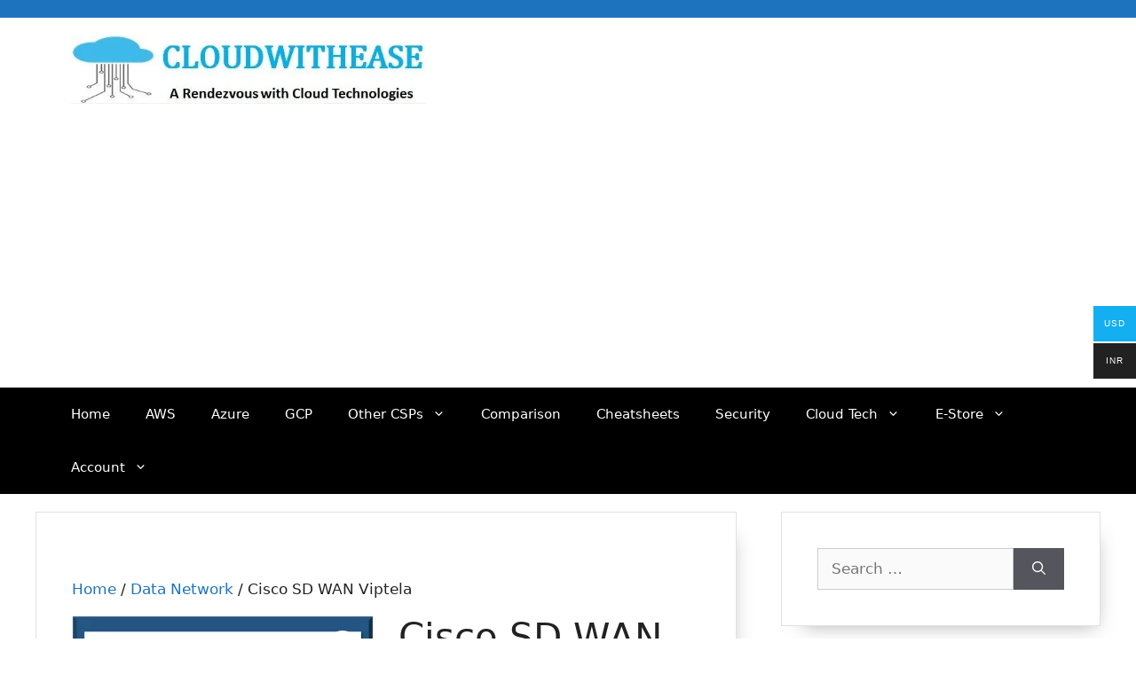

--- FILE ---
content_type: text/html; charset=UTF-8
request_url: https://cloudwithease.com/product/cisco-sd-wan-viptela/
body_size: 27484
content:
<!DOCTYPE html>
<html lang="en-US" prefix="og: https://ogp.me/ns#">
<head>
<meta charset="UTF-8">
<script id="lpData">
var lpData = {"site_url":"https:\/\/cloudwithease.com","user_id":"0","theme":"generatepress_child","lp_rest_url":"https:\/\/cloudwithease.com\/wp-json\/","nonce":"8968c2b3ef","is_course_archive":"","courses_url":"https:\/\/cloudwithease.com\/lp-courses\/","urlParams":[],"lp_version":"4.3.2.3","lp_rest_load_ajax":"https:\/\/cloudwithease.com\/wp-json\/lp\/v1\/load_content_via_ajax\/","ajaxUrl":"https:\/\/cloudwithease.com\/wp-admin\/admin-ajax.php","lpAjaxUrl":"https:\/\/cloudwithease.com\/lp-ajax-handle","coverImageRatio":"5.16","toast":{"gravity":"bottom","position":"center","duration":3000,"close":1,"stopOnFocus":1,"classPrefix":"lp-toast"},"i18n":[]};
</script>
<script id="lpSettingCourses">
var lpSettingCourses = {"lpArchiveLoadAjax":"1","lpArchiveNoLoadAjaxFirst":"0","lpArchivePaginationType":"","noLoadCoursesJs":"0"};
</script>
<style id="learn-press-custom-css">
:root {
--lp-container-max-width: 1290px;
--lp-cotainer-padding: 1rem;
--lp-primary-color: #13aff0;
--lp-secondary-color: #000000;
}
</style>
<meta name="viewport" content="width=device-width, initial-scale=1"><script>window._wca = window._wca || [];</script>
<!-- Search Engine Optimization by Rank Math - https://rankmath.com/ -->
<title>Cisco SD WAN Viptela - Cloudwithease</title>
<meta name="description" content="Cisco SD WAN Viptela Interview Q&amp;A Vol 1.0"/>
<meta name="robots" content="index, follow, max-snippet:-1, max-video-preview:-1, max-image-preview:large"/>
<link rel="canonical" href="https://cloudwithease.com/product/cisco-sd-wan-viptela/" />
<meta property="og:locale" content="en_US" />
<meta property="og:type" content="product" />
<meta property="og:title" content="Cisco SD WAN Viptela - Cloudwithease" />
<meta property="og:description" content="Cisco SD WAN Viptela Interview Q&amp;A Vol 1.0" />
<meta property="og:url" content="https://cloudwithease.com/product/cisco-sd-wan-viptela/" />
<meta property="og:site_name" content="Cloudwithease" />
<meta property="og:updated_time" content="2022-06-20T12:57:35+05:30" />
<meta property="og:image" content="https://i0.wp.com/cloudwithease.com/wp-content/uploads/2022/05/CISCO-SDWAN.jpg" />
<meta property="og:image:secure_url" content="https://i0.wp.com/cloudwithease.com/wp-content/uploads/2022/05/CISCO-SDWAN.jpg" />
<meta property="og:image:width" content="504" />
<meta property="og:image:height" content="600" />
<meta property="og:image:alt" content="CISCO SDWAN INTERVIEW QUESTIONS" />
<meta property="og:image:type" content="image/jpeg" />
<meta property="product:price:amount" content="7.99" />
<meta property="product:price:currency" content="USD" />
<meta property="product:availability" content="instock" />
<meta name="twitter:card" content="summary_large_image" />
<meta name="twitter:title" content="Cisco SD WAN Viptela - Cloudwithease" />
<meta name="twitter:description" content="Cisco SD WAN Viptela Interview Q&amp;A Vol 1.0" />
<meta name="twitter:image" content="https://i0.wp.com/cloudwithease.com/wp-content/uploads/2022/05/CISCO-SDWAN.jpg" />
<meta name="twitter:label1" content="Price" />
<meta name="twitter:data1" content="&#036;7.99" />
<meta name="twitter:label2" content="Availability" />
<meta name="twitter:data2" content="In stock" />
<script type="application/ld+json" class="rank-math-schema">{"@context":"https://schema.org","@graph":[{"@type":"Organization","@id":"https://cloudwithease.com/#organization","name":"Cloudwithease","logo":{"@type":"ImageObject","@id":"https://cloudwithease.com/#logo","url":"https://i0.wp.com/cloudwithease.com/wp-content/uploads/2022/01/cropped-cropped-logo-1.jpg?resize=150%2C108&amp;ssl=1","contentUrl":"https://i0.wp.com/cloudwithease.com/wp-content/uploads/2022/01/cropped-cropped-logo-1.jpg?resize=150%2C108&amp;ssl=1","caption":"Cloudwithease","inLanguage":"en-US"}},{"@type":"WebSite","@id":"https://cloudwithease.com/#website","url":"https://cloudwithease.com","name":"Cloudwithease","publisher":{"@id":"https://cloudwithease.com/#organization"},"inLanguage":"en-US"},{"@type":"ImageObject","@id":"https://i0.wp.com/cloudwithease.com/wp-content/uploads/2022/05/CISCO-SDWAN.jpg?fit=504%2C600&amp;ssl=1","url":"https://i0.wp.com/cloudwithease.com/wp-content/uploads/2022/05/CISCO-SDWAN.jpg?fit=504%2C600&amp;ssl=1","width":"504","height":"600","caption":"CISCO SDWAN INTERVIEW QUESTIONS","inLanguage":"en-US"},{"@type":"ItemPage","@id":"https://cloudwithease.com/product/cisco-sd-wan-viptela/#webpage","url":"https://cloudwithease.com/product/cisco-sd-wan-viptela/","name":"Cisco SD WAN Viptela - Cloudwithease","datePublished":"2022-05-28T17:42:11+05:30","dateModified":"2022-06-20T12:57:35+05:30","isPartOf":{"@id":"https://cloudwithease.com/#website"},"primaryImageOfPage":{"@id":"https://i0.wp.com/cloudwithease.com/wp-content/uploads/2022/05/CISCO-SDWAN.jpg?fit=504%2C600&amp;ssl=1"},"inLanguage":"en-US"},{"@type":"Product","name":"Cisco SD WAN Viptela - Cloudwithease","description":"Cisco SD WAN Viptela Interview Q&amp;A Vol 1.0","category":"Data Network","mainEntityOfPage":{"@id":"https://cloudwithease.com/product/cisco-sd-wan-viptela/#webpage"},"image":[{"@type":"ImageObject","url":"https://cloudwithease.com/wp-content/uploads/2022/05/CISCO-SDWAN.jpg","height":"600","width":"504"},{"@type":"ImageObject","url":"https://cloudwithease.com/wp-content/uploads/2022/05/cisco-sdwan-sample.jpg","height":"510","width":"800"}],"offers":{"@type":"Offer","price":"7.99","priceCurrency":"USD","priceValidUntil":"2027-12-31","availability":"http://schema.org/InStock","itemCondition":"NewCondition","url":"https://cloudwithease.com/product/cisco-sd-wan-viptela/","seller":{"@type":"Organization","@id":"https://cloudwithease.com/","name":"Cloudwithease","url":"https://cloudwithease.com","logo":""},"priceSpecification":{"price":"7.99","priceCurrency":"USD","valueAddedTaxIncluded":"true"}},"@id":"https://cloudwithease.com/product/cisco-sd-wan-viptela/#richSnippet"}]}</script>
<!-- /Rank Math WordPress SEO plugin -->
<link rel='dns-prefetch' href='//stats.wp.com' />
<link rel='dns-prefetch' href='//hcaptcha.com' />
<link rel='preconnect' href='//i0.wp.com' />
<link rel='preconnect' href='//c0.wp.com' />
<link rel="alternate" type="application/rss+xml" title="Cloudwithease &raquo; Feed" href="https://cloudwithease.com/feed/" />
<link rel="alternate" type="application/rss+xml" title="Cloudwithease &raquo; Comments Feed" href="https://cloudwithease.com/comments/feed/" />
<script id="wpp-js" src="https://cloudwithease.com/wp-content/plugins/wordpress-popular-posts/assets/js/wpp.min.js?ver=7.3.6" data-sampling="0" data-sampling-rate="100" data-api-url="https://cloudwithease.com/wp-json/wordpress-popular-posts" data-post-id="991" data-token="8968c2b3ef" data-lang="0" data-debug="0"></script>
<link rel="alternate" type="application/rss+xml" title="Cloudwithease &raquo; Cisco SD WAN Viptela Comments Feed" href="https://cloudwithease.com/product/cisco-sd-wan-viptela/feed/" />
<link rel="alternate" title="oEmbed (JSON)" type="application/json+oembed" href="https://cloudwithease.com/wp-json/oembed/1.0/embed?url=https%3A%2F%2Fcloudwithease.com%2Fproduct%2Fcisco-sd-wan-viptela%2F" />
<link rel="alternate" title="oEmbed (XML)" type="text/xml+oembed" href="https://cloudwithease.com/wp-json/oembed/1.0/embed?url=https%3A%2F%2Fcloudwithease.com%2Fproduct%2Fcisco-sd-wan-viptela%2F&#038;format=xml" />
<style>
.lazyload,
.lazyloading {
max-width: 100%;
}
</style>
<!-- cloudwithease.com is managing ads with Advanced Ads 2.0.16 – https://wpadvancedads.com/ --><script data-wpfc-render="false" id="cloud-ready">
window.advanced_ads_ready=function(e,a){a=a||"complete";var d=function(e){return"interactive"===a?"loading"!==e:"complete"===e};d(document.readyState)?e():document.addEventListener("readystatechange",(function(a){d(a.target.readyState)&&e()}),{once:"interactive"===a})},window.advanced_ads_ready_queue=window.advanced_ads_ready_queue||[];		</script>
<style id='wp-img-auto-sizes-contain-inline-css'>
img:is([sizes=auto i],[sizes^="auto," i]){contain-intrinsic-size:3000px 1500px}
/*# sourceURL=wp-img-auto-sizes-contain-inline-css */
</style>
<link rel='stylesheet' id='jetpack_related-posts-css' href='https://c0.wp.com/p/jetpack/15.3.1/modules/related-posts/related-posts.css' media='all' />
<style id='wp-block-library-inline-css'>
:root{--wp-block-synced-color:#7a00df;--wp-block-synced-color--rgb:122,0,223;--wp-bound-block-color:var(--wp-block-synced-color);--wp-editor-canvas-background:#ddd;--wp-admin-theme-color:#007cba;--wp-admin-theme-color--rgb:0,124,186;--wp-admin-theme-color-darker-10:#006ba1;--wp-admin-theme-color-darker-10--rgb:0,107,160.5;--wp-admin-theme-color-darker-20:#005a87;--wp-admin-theme-color-darker-20--rgb:0,90,135;--wp-admin-border-width-focus:2px}@media (min-resolution:192dpi){:root{--wp-admin-border-width-focus:1.5px}}.wp-element-button{cursor:pointer}:root .has-very-light-gray-background-color{background-color:#eee}:root .has-very-dark-gray-background-color{background-color:#313131}:root .has-very-light-gray-color{color:#eee}:root .has-very-dark-gray-color{color:#313131}:root .has-vivid-green-cyan-to-vivid-cyan-blue-gradient-background{background:linear-gradient(135deg,#00d084,#0693e3)}:root .has-purple-crush-gradient-background{background:linear-gradient(135deg,#34e2e4,#4721fb 50%,#ab1dfe)}:root .has-hazy-dawn-gradient-background{background:linear-gradient(135deg,#faaca8,#dad0ec)}:root .has-subdued-olive-gradient-background{background:linear-gradient(135deg,#fafae1,#67a671)}:root .has-atomic-cream-gradient-background{background:linear-gradient(135deg,#fdd79a,#004a59)}:root .has-nightshade-gradient-background{background:linear-gradient(135deg,#330968,#31cdcf)}:root .has-midnight-gradient-background{background:linear-gradient(135deg,#020381,#2874fc)}:root{--wp--preset--font-size--normal:16px;--wp--preset--font-size--huge:42px}.has-regular-font-size{font-size:1em}.has-larger-font-size{font-size:2.625em}.has-normal-font-size{font-size:var(--wp--preset--font-size--normal)}.has-huge-font-size{font-size:var(--wp--preset--font-size--huge)}.has-text-align-center{text-align:center}.has-text-align-left{text-align:left}.has-text-align-right{text-align:right}.has-fit-text{white-space:nowrap!important}#end-resizable-editor-section{display:none}.aligncenter{clear:both}.items-justified-left{justify-content:flex-start}.items-justified-center{justify-content:center}.items-justified-right{justify-content:flex-end}.items-justified-space-between{justify-content:space-between}.screen-reader-text{border:0;clip-path:inset(50%);height:1px;margin:-1px;overflow:hidden;padding:0;position:absolute;width:1px;word-wrap:normal!important}.screen-reader-text:focus{background-color:#ddd;clip-path:none;color:#444;display:block;font-size:1em;height:auto;left:5px;line-height:normal;padding:15px 23px 14px;text-decoration:none;top:5px;width:auto;z-index:100000}html :where(.has-border-color){border-style:solid}html :where([style*=border-top-color]){border-top-style:solid}html :where([style*=border-right-color]){border-right-style:solid}html :where([style*=border-bottom-color]){border-bottom-style:solid}html :where([style*=border-left-color]){border-left-style:solid}html :where([style*=border-width]){border-style:solid}html :where([style*=border-top-width]){border-top-style:solid}html :where([style*=border-right-width]){border-right-style:solid}html :where([style*=border-bottom-width]){border-bottom-style:solid}html :where([style*=border-left-width]){border-left-style:solid}html :where(img[class*=wp-image-]){height:auto;max-width:100%}:where(figure){margin:0 0 1em}html :where(.is-position-sticky){--wp-admin--admin-bar--position-offset:var(--wp-admin--admin-bar--height,0px)}@media screen and (max-width:600px){html :where(.is-position-sticky){--wp-admin--admin-bar--position-offset:0px}}
/*# sourceURL=wp-block-library-inline-css */
</style><style id='global-styles-inline-css'>
:root{--wp--preset--aspect-ratio--square: 1;--wp--preset--aspect-ratio--4-3: 4/3;--wp--preset--aspect-ratio--3-4: 3/4;--wp--preset--aspect-ratio--3-2: 3/2;--wp--preset--aspect-ratio--2-3: 2/3;--wp--preset--aspect-ratio--16-9: 16/9;--wp--preset--aspect-ratio--9-16: 9/16;--wp--preset--color--black: #000000;--wp--preset--color--cyan-bluish-gray: #abb8c3;--wp--preset--color--white: #ffffff;--wp--preset--color--pale-pink: #f78da7;--wp--preset--color--vivid-red: #cf2e2e;--wp--preset--color--luminous-vivid-orange: #ff6900;--wp--preset--color--luminous-vivid-amber: #fcb900;--wp--preset--color--light-green-cyan: #7bdcb5;--wp--preset--color--vivid-green-cyan: #00d084;--wp--preset--color--pale-cyan-blue: #8ed1fc;--wp--preset--color--vivid-cyan-blue: #0693e3;--wp--preset--color--vivid-purple: #9b51e0;--wp--preset--color--contrast: var(--contrast);--wp--preset--color--contrast-2: var(--contrast-2);--wp--preset--color--contrast-3: var(--contrast-3);--wp--preset--color--base: var(--base);--wp--preset--color--base-2: var(--base-2);--wp--preset--color--base-3: var(--base-3);--wp--preset--color--accent: var(--accent);--wp--preset--gradient--vivid-cyan-blue-to-vivid-purple: linear-gradient(135deg,rgb(6,147,227) 0%,rgb(155,81,224) 100%);--wp--preset--gradient--light-green-cyan-to-vivid-green-cyan: linear-gradient(135deg,rgb(122,220,180) 0%,rgb(0,208,130) 100%);--wp--preset--gradient--luminous-vivid-amber-to-luminous-vivid-orange: linear-gradient(135deg,rgb(252,185,0) 0%,rgb(255,105,0) 100%);--wp--preset--gradient--luminous-vivid-orange-to-vivid-red: linear-gradient(135deg,rgb(255,105,0) 0%,rgb(207,46,46) 100%);--wp--preset--gradient--very-light-gray-to-cyan-bluish-gray: linear-gradient(135deg,rgb(238,238,238) 0%,rgb(169,184,195) 100%);--wp--preset--gradient--cool-to-warm-spectrum: linear-gradient(135deg,rgb(74,234,220) 0%,rgb(151,120,209) 20%,rgb(207,42,186) 40%,rgb(238,44,130) 60%,rgb(251,105,98) 80%,rgb(254,248,76) 100%);--wp--preset--gradient--blush-light-purple: linear-gradient(135deg,rgb(255,206,236) 0%,rgb(152,150,240) 100%);--wp--preset--gradient--blush-bordeaux: linear-gradient(135deg,rgb(254,205,165) 0%,rgb(254,45,45) 50%,rgb(107,0,62) 100%);--wp--preset--gradient--luminous-dusk: linear-gradient(135deg,rgb(255,203,112) 0%,rgb(199,81,192) 50%,rgb(65,88,208) 100%);--wp--preset--gradient--pale-ocean: linear-gradient(135deg,rgb(255,245,203) 0%,rgb(182,227,212) 50%,rgb(51,167,181) 100%);--wp--preset--gradient--electric-grass: linear-gradient(135deg,rgb(202,248,128) 0%,rgb(113,206,126) 100%);--wp--preset--gradient--midnight: linear-gradient(135deg,rgb(2,3,129) 0%,rgb(40,116,252) 100%);--wp--preset--font-size--small: 13px;--wp--preset--font-size--medium: 20px;--wp--preset--font-size--large: 36px;--wp--preset--font-size--x-large: 42px;--wp--preset--spacing--20: 0.44rem;--wp--preset--spacing--30: 0.67rem;--wp--preset--spacing--40: 1rem;--wp--preset--spacing--50: 1.5rem;--wp--preset--spacing--60: 2.25rem;--wp--preset--spacing--70: 3.38rem;--wp--preset--spacing--80: 5.06rem;--wp--preset--shadow--natural: 6px 6px 9px rgba(0, 0, 0, 0.2);--wp--preset--shadow--deep: 12px 12px 50px rgba(0, 0, 0, 0.4);--wp--preset--shadow--sharp: 6px 6px 0px rgba(0, 0, 0, 0.2);--wp--preset--shadow--outlined: 6px 6px 0px -3px rgb(255, 255, 255), 6px 6px rgb(0, 0, 0);--wp--preset--shadow--crisp: 6px 6px 0px rgb(0, 0, 0);}:where(.is-layout-flex){gap: 0.5em;}:where(.is-layout-grid){gap: 0.5em;}body .is-layout-flex{display: flex;}.is-layout-flex{flex-wrap: wrap;align-items: center;}.is-layout-flex > :is(*, div){margin: 0;}body .is-layout-grid{display: grid;}.is-layout-grid > :is(*, div){margin: 0;}:where(.wp-block-columns.is-layout-flex){gap: 2em;}:where(.wp-block-columns.is-layout-grid){gap: 2em;}:where(.wp-block-post-template.is-layout-flex){gap: 1.25em;}:where(.wp-block-post-template.is-layout-grid){gap: 1.25em;}.has-black-color{color: var(--wp--preset--color--black) !important;}.has-cyan-bluish-gray-color{color: var(--wp--preset--color--cyan-bluish-gray) !important;}.has-white-color{color: var(--wp--preset--color--white) !important;}.has-pale-pink-color{color: var(--wp--preset--color--pale-pink) !important;}.has-vivid-red-color{color: var(--wp--preset--color--vivid-red) !important;}.has-luminous-vivid-orange-color{color: var(--wp--preset--color--luminous-vivid-orange) !important;}.has-luminous-vivid-amber-color{color: var(--wp--preset--color--luminous-vivid-amber) !important;}.has-light-green-cyan-color{color: var(--wp--preset--color--light-green-cyan) !important;}.has-vivid-green-cyan-color{color: var(--wp--preset--color--vivid-green-cyan) !important;}.has-pale-cyan-blue-color{color: var(--wp--preset--color--pale-cyan-blue) !important;}.has-vivid-cyan-blue-color{color: var(--wp--preset--color--vivid-cyan-blue) !important;}.has-vivid-purple-color{color: var(--wp--preset--color--vivid-purple) !important;}.has-black-background-color{background-color: var(--wp--preset--color--black) !important;}.has-cyan-bluish-gray-background-color{background-color: var(--wp--preset--color--cyan-bluish-gray) !important;}.has-white-background-color{background-color: var(--wp--preset--color--white) !important;}.has-pale-pink-background-color{background-color: var(--wp--preset--color--pale-pink) !important;}.has-vivid-red-background-color{background-color: var(--wp--preset--color--vivid-red) !important;}.has-luminous-vivid-orange-background-color{background-color: var(--wp--preset--color--luminous-vivid-orange) !important;}.has-luminous-vivid-amber-background-color{background-color: var(--wp--preset--color--luminous-vivid-amber) !important;}.has-light-green-cyan-background-color{background-color: var(--wp--preset--color--light-green-cyan) !important;}.has-vivid-green-cyan-background-color{background-color: var(--wp--preset--color--vivid-green-cyan) !important;}.has-pale-cyan-blue-background-color{background-color: var(--wp--preset--color--pale-cyan-blue) !important;}.has-vivid-cyan-blue-background-color{background-color: var(--wp--preset--color--vivid-cyan-blue) !important;}.has-vivid-purple-background-color{background-color: var(--wp--preset--color--vivid-purple) !important;}.has-black-border-color{border-color: var(--wp--preset--color--black) !important;}.has-cyan-bluish-gray-border-color{border-color: var(--wp--preset--color--cyan-bluish-gray) !important;}.has-white-border-color{border-color: var(--wp--preset--color--white) !important;}.has-pale-pink-border-color{border-color: var(--wp--preset--color--pale-pink) !important;}.has-vivid-red-border-color{border-color: var(--wp--preset--color--vivid-red) !important;}.has-luminous-vivid-orange-border-color{border-color: var(--wp--preset--color--luminous-vivid-orange) !important;}.has-luminous-vivid-amber-border-color{border-color: var(--wp--preset--color--luminous-vivid-amber) !important;}.has-light-green-cyan-border-color{border-color: var(--wp--preset--color--light-green-cyan) !important;}.has-vivid-green-cyan-border-color{border-color: var(--wp--preset--color--vivid-green-cyan) !important;}.has-pale-cyan-blue-border-color{border-color: var(--wp--preset--color--pale-cyan-blue) !important;}.has-vivid-cyan-blue-border-color{border-color: var(--wp--preset--color--vivid-cyan-blue) !important;}.has-vivid-purple-border-color{border-color: var(--wp--preset--color--vivid-purple) !important;}.has-vivid-cyan-blue-to-vivid-purple-gradient-background{background: var(--wp--preset--gradient--vivid-cyan-blue-to-vivid-purple) !important;}.has-light-green-cyan-to-vivid-green-cyan-gradient-background{background: var(--wp--preset--gradient--light-green-cyan-to-vivid-green-cyan) !important;}.has-luminous-vivid-amber-to-luminous-vivid-orange-gradient-background{background: var(--wp--preset--gradient--luminous-vivid-amber-to-luminous-vivid-orange) !important;}.has-luminous-vivid-orange-to-vivid-red-gradient-background{background: var(--wp--preset--gradient--luminous-vivid-orange-to-vivid-red) !important;}.has-very-light-gray-to-cyan-bluish-gray-gradient-background{background: var(--wp--preset--gradient--very-light-gray-to-cyan-bluish-gray) !important;}.has-cool-to-warm-spectrum-gradient-background{background: var(--wp--preset--gradient--cool-to-warm-spectrum) !important;}.has-blush-light-purple-gradient-background{background: var(--wp--preset--gradient--blush-light-purple) !important;}.has-blush-bordeaux-gradient-background{background: var(--wp--preset--gradient--blush-bordeaux) !important;}.has-luminous-dusk-gradient-background{background: var(--wp--preset--gradient--luminous-dusk) !important;}.has-pale-ocean-gradient-background{background: var(--wp--preset--gradient--pale-ocean) !important;}.has-electric-grass-gradient-background{background: var(--wp--preset--gradient--electric-grass) !important;}.has-midnight-gradient-background{background: var(--wp--preset--gradient--midnight) !important;}.has-small-font-size{font-size: var(--wp--preset--font-size--small) !important;}.has-medium-font-size{font-size: var(--wp--preset--font-size--medium) !important;}.has-large-font-size{font-size: var(--wp--preset--font-size--large) !important;}.has-x-large-font-size{font-size: var(--wp--preset--font-size--x-large) !important;}
/*# sourceURL=global-styles-inline-css */
</style>
<style id='classic-theme-styles-inline-css'>
/*! This file is auto-generated */
.wp-block-button__link{color:#fff;background-color:#32373c;border-radius:9999px;box-shadow:none;text-decoration:none;padding:calc(.667em + 2px) calc(1.333em + 2px);font-size:1.125em}.wp-block-file__button{background:#32373c;color:#fff;text-decoration:none}
/*# sourceURL=/wp-includes/css/classic-themes.min.css */
</style>
<!-- <link rel='stylesheet' id='pmpro_frontend_base-css' href='https://cloudwithease.com/wp-content/plugins/paid-memberships-pro/css/frontend/base.css?ver=3.6.3' media='all' /> -->
<!-- <link rel='stylesheet' id='pmpro_frontend_variation_1-css' href='https://cloudwithease.com/wp-content/plugins/paid-memberships-pro/css/frontend/variation_1.css?ver=3.6.3' media='all' /> -->
<link rel="stylesheet" type="text/css" href="//cloudwithease.com/wp-content/cache/wpfc-minified/eftahxes/20y1t.css" media="all"/>
<link rel='stylesheet' id='photoswipe-css' href='https://c0.wp.com/p/woocommerce/10.4.3/assets/css/photoswipe/photoswipe.min.css' media='all' />
<link rel='stylesheet' id='photoswipe-default-skin-css' href='https://c0.wp.com/p/woocommerce/10.4.3/assets/css/photoswipe/default-skin/default-skin.min.css' media='all' />
<link rel='stylesheet' id='woocommerce-layout-css' href='https://c0.wp.com/p/woocommerce/10.4.3/assets/css/woocommerce-layout.css' media='all' />
<style id='woocommerce-layout-inline-css'>
.infinite-scroll .woocommerce-pagination {
display: none;
}
/*# sourceURL=woocommerce-layout-inline-css */
</style>
<link rel='stylesheet' id='woocommerce-smallscreen-css' href='https://c0.wp.com/p/woocommerce/10.4.3/assets/css/woocommerce-smallscreen.css' media='only screen and (max-width: 768px)' />
<link rel='stylesheet' id='woocommerce-general-css' href='https://c0.wp.com/p/woocommerce/10.4.3/assets/css/woocommerce.css' media='all' />
<style id='woocommerce-general-inline-css'>
.woocommerce .page-header-image-single {display: none;}.woocommerce .entry-content,.woocommerce .product .entry-summary {margin-top: 0;}.related.products {clear: both;}.checkout-subscribe-prompt.clear {visibility: visible;height: initial;width: initial;}@media (max-width:768px) {.woocommerce .woocommerce-ordering,.woocommerce-page .woocommerce-ordering {float: none;}.woocommerce .woocommerce-ordering select {max-width: 100%;}.woocommerce ul.products li.product,.woocommerce-page ul.products li.product,.woocommerce-page[class*=columns-] ul.products li.product,.woocommerce[class*=columns-] ul.products li.product {width: 100%;float: none;}}
/*# sourceURL=woocommerce-general-inline-css */
</style>
<style id='woocommerce-inline-inline-css'>
.woocommerce form .form-row .required { visibility: visible; }
/*# sourceURL=woocommerce-inline-inline-css */
</style>
<!-- <link rel='stylesheet' id='woo-multi-currency-css' href='https://cloudwithease.com/wp-content/plugins/woo-multi-currency/css/woo-multi-currency.min.css?ver=2.2.9' media='all' /> -->
<link rel="stylesheet" type="text/css" href="//cloudwithease.com/wp-content/cache/wpfc-minified/q97xulls/e49xs.css" media="all"/>
<style id='woo-multi-currency-inline-css'>
.woo-multi-currency .wmc-list-currencies .wmc-currency.wmc-active,.woo-multi-currency .wmc-list-currencies .wmc-currency:hover {background: #13aff0 !important;}
.woo-multi-currency .wmc-list-currencies .wmc-currency,.woo-multi-currency .wmc-title, .woo-multi-currency.wmc-price-switcher a {background: #212121 !important;}
.woo-multi-currency .wmc-title, .woo-multi-currency .wmc-list-currencies .wmc-currency span,.woo-multi-currency .wmc-list-currencies .wmc-currency a,.woo-multi-currency.wmc-price-switcher a {color: #ffffff !important;}.woo-multi-currency.wmc-shortcode .wmc-currency{background-color:#ffffff;color:#212121}.woo-multi-currency.wmc-shortcode .wmc-currency.wmc-active,.woo-multi-currency.wmc-shortcode .wmc-current-currency{background-color:#ffffff;color:#212121}.woo-multi-currency.wmc-shortcode.vertical-currency-symbols-circle:not(.wmc-currency-trigger-click) .wmc-currency-wrapper:hover .wmc-sub-currency,.woo-multi-currency.wmc-shortcode.vertical-currency-symbols-circle.wmc-currency-trigger-click .wmc-sub-currency{animation: height_slide 100ms;}@keyframes height_slide {0% {height: 0;} 100% {height: 100%;} }
/*# sourceURL=woo-multi-currency-inline-css */
</style>
<!-- <link rel='stylesheet' id='wmc-flags-css' href='https://cloudwithease.com/wp-content/plugins/woo-multi-currency/css/flags-64.min.css?ver=2.2.9' media='all' /> -->
<!-- <link rel='stylesheet' id='wordpress-popular-posts-css-css' href='https://cloudwithease.com/wp-content/plugins/wordpress-popular-posts/assets/css/wpp.css?ver=7.3.6' media='all' /> -->
<!-- <link rel='stylesheet' id='generate-comments-css' href='https://cloudwithease.com/wp-content/themes/generatepress/assets/css/components/comments.min.css?ver=3.6.1' media='all' /> -->
<!-- <link rel='stylesheet' id='generate-widget-areas-css' href='https://cloudwithease.com/wp-content/themes/generatepress/assets/css/components/widget-areas.min.css?ver=3.6.1' media='all' /> -->
<!-- <link rel='stylesheet' id='generate-style-css' href='https://cloudwithease.com/wp-content/themes/generatepress/assets/css/main.min.css?ver=3.6.1' media='all' /> -->
<link rel="stylesheet" type="text/css" href="//cloudwithease.com/wp-content/cache/wpfc-minified/mo8m37wh/e49xs.css" media="all"/>
<style id='generate-style-inline-css'>
body{background-color:#f7f8f9;color:#222222;}a{color:#1e73be;}a:hover, a:focus, a:active{color:#000000;}.wp-block-group__inner-container{max-width:1200px;margin-left:auto;margin-right:auto;}.site-header .header-image{width:400px;}.generate-back-to-top{font-size:20px;border-radius:3px;position:fixed;bottom:30px;right:30px;line-height:40px;width:40px;text-align:center;z-index:10;transition:opacity 300ms ease-in-out;opacity:0.1;transform:translateY(1000px);}.generate-back-to-top__show{opacity:1;transform:translateY(0);}:root{--contrast:#222222;--contrast-2:#575760;--contrast-3:#b2b2be;--base:#f0f0f0;--base-2:#f7f8f9;--base-3:#ffffff;--accent:#1e73be;}:root .has-contrast-color{color:var(--contrast);}:root .has-contrast-background-color{background-color:var(--contrast);}:root .has-contrast-2-color{color:var(--contrast-2);}:root .has-contrast-2-background-color{background-color:var(--contrast-2);}:root .has-contrast-3-color{color:var(--contrast-3);}:root .has-contrast-3-background-color{background-color:var(--contrast-3);}:root .has-base-color{color:var(--base);}:root .has-base-background-color{background-color:var(--base);}:root .has-base-2-color{color:var(--base-2);}:root .has-base-2-background-color{background-color:var(--base-2);}:root .has-base-3-color{color:var(--base-3);}:root .has-base-3-background-color{background-color:var(--base-3);}:root .has-accent-color{color:var(--accent);}:root .has-accent-background-color{background-color:var(--accent);}body, button, input, select, textarea{font-family:-apple-system, system-ui, BlinkMacSystemFont, "Segoe UI", Helvetica, Arial, sans-serif, "Apple Color Emoji", "Segoe UI Emoji", "Segoe UI Symbol";}body{line-height:1.5;}.entry-content > [class*="wp-block-"]:not(:last-child):not(.wp-block-heading){margin-bottom:1.5em;}.main-navigation .main-nav ul ul li a{font-size:14px;}.sidebar .widget, .footer-widgets .widget{font-size:17px;}@media (max-width:768px){h1{font-size:31px;}h2{font-size:27px;}h3{font-size:24px;}h4{font-size:22px;}h5{font-size:19px;}}.top-bar{background-color:var(--accent);color:var(--contrast);}.top-bar a{color:var(--contrast);}.top-bar a:hover{color:var(--contrast-2);}.site-header{background-color:#ffffff;}.main-title a,.main-title a:hover{color:#222222;}.site-description{color:#757575;}.main-navigation,.main-navigation ul ul{background-color:#000000;}.main-navigation .main-nav ul li a, .main-navigation .menu-toggle, .main-navigation .menu-bar-items{color:var(--base-3);}.main-navigation .main-nav ul li:not([class*="current-menu-"]):hover > a, .main-navigation .main-nav ul li:not([class*="current-menu-"]):focus > a, .main-navigation .main-nav ul li.sfHover:not([class*="current-menu-"]) > a, .main-navigation .menu-bar-item:hover > a, .main-navigation .menu-bar-item.sfHover > a{color:#7a8896;}button.menu-toggle:hover,button.menu-toggle:focus{color:var(--base-3);}.main-navigation .main-nav ul li[class*="current-menu-"] > a{color:var(--base-3);}.navigation-search input[type="search"],.navigation-search input[type="search"]:active, .navigation-search input[type="search"]:focus, .main-navigation .main-nav ul li.search-item.active > a, .main-navigation .menu-bar-items .search-item.active > a{color:#7a8896;}.main-navigation ul ul{background-color:#eaeaea;}.main-navigation .main-nav ul ul li a{color:#515151;}.main-navigation .main-nav ul ul li:not([class*="current-menu-"]):hover > a,.main-navigation .main-nav ul ul li:not([class*="current-menu-"]):focus > a, .main-navigation .main-nav ul ul li.sfHover:not([class*="current-menu-"]) > a{color:#7a8896;background-color:#eaeaea;}.main-navigation .main-nav ul ul li[class*="current-menu-"] > a{color:#7a8896;background-color:#eaeaea;}.separate-containers .inside-article, .separate-containers .comments-area, .separate-containers .page-header, .one-container .container, .separate-containers .paging-navigation, .inside-page-header{background-color:#ffffff;}.entry-title a{color:#222222;}.entry-title a:hover{color:#55555e;}.entry-meta{color:#595959;}.sidebar .widget{background-color:#ffffff;}.footer-widgets{background-color:#ffffff;}.footer-widgets .widget-title{color:#000000;}.site-info{color:#ffffff;background-color:#000000;}.site-info a{color:#ffffff;}.site-info a:hover{color:#d3d3d3;}.footer-bar .widget_nav_menu .current-menu-item a{color:#d3d3d3;}input[type="text"],input[type="email"],input[type="url"],input[type="password"],input[type="search"],input[type="tel"],input[type="number"],textarea,select{color:#666666;background-color:#fafafa;border-color:#cccccc;}input[type="text"]:focus,input[type="email"]:focus,input[type="url"]:focus,input[type="password"]:focus,input[type="search"]:focus,input[type="tel"]:focus,input[type="number"]:focus,textarea:focus,select:focus{color:#666666;background-color:#ffffff;border-color:#bfbfbf;}button,html input[type="button"],input[type="reset"],input[type="submit"],a.button,a.wp-block-button__link:not(.has-background){color:#ffffff;background-color:#55555e;}button:hover,html input[type="button"]:hover,input[type="reset"]:hover,input[type="submit"]:hover,a.button:hover,button:focus,html input[type="button"]:focus,input[type="reset"]:focus,input[type="submit"]:focus,a.button:focus,a.wp-block-button__link:not(.has-background):active,a.wp-block-button__link:not(.has-background):focus,a.wp-block-button__link:not(.has-background):hover{color:#ffffff;background-color:#3f4047;}a.generate-back-to-top{background-color:rgba( 0,0,0,0.4 );color:#ffffff;}a.generate-back-to-top:hover,a.generate-back-to-top:focus{background-color:rgba( 0,0,0,0.6 );color:#ffffff;}:root{--gp-search-modal-bg-color:var(--base-3);--gp-search-modal-text-color:var(--contrast);--gp-search-modal-overlay-bg-color:rgba(0,0,0,0.2);}@media (max-width:768px){.main-navigation .menu-bar-item:hover > a, .main-navigation .menu-bar-item.sfHover > a{background:none;color:var(--base-3);}}.nav-below-header .main-navigation .inside-navigation.grid-container, .nav-above-header .main-navigation .inside-navigation.grid-container{padding:0px 20px 0px 20px;}.site-main .wp-block-group__inner-container{padding:40px;}.separate-containers .paging-navigation{padding-top:20px;padding-bottom:20px;}.entry-content .alignwide, body:not(.no-sidebar) .entry-content .alignfull{margin-left:-40px;width:calc(100% + 80px);max-width:calc(100% + 80px);}.rtl .menu-item-has-children .dropdown-menu-toggle{padding-left:20px;}.rtl .main-navigation .main-nav ul li.menu-item-has-children > a{padding-right:20px;}@media (max-width:768px){.separate-containers .inside-article, .separate-containers .comments-area, .separate-containers .page-header, .separate-containers .paging-navigation, .one-container .site-content, .inside-page-header{padding:30px;}.site-main .wp-block-group__inner-container{padding:30px;}.inside-top-bar{padding-right:30px;padding-left:30px;}.inside-header{padding-right:30px;padding-left:30px;}.widget-area .widget{padding-top:30px;padding-right:30px;padding-bottom:30px;padding-left:30px;}.footer-widgets-container{padding-top:30px;padding-right:30px;padding-bottom:30px;padding-left:30px;}.inside-site-info{padding-right:30px;padding-left:30px;}.entry-content .alignwide, body:not(.no-sidebar) .entry-content .alignfull{margin-left:-30px;width:calc(100% + 60px);max-width:calc(100% + 60px);}.one-container .site-main .paging-navigation{margin-bottom:20px;}}/* End cached CSS */.is-right-sidebar{width:30%;}.is-left-sidebar{width:30%;}.site-content .content-area{width:70%;}@media (max-width:768px){.main-navigation .menu-toggle,.sidebar-nav-mobile:not(#sticky-placeholder){display:block;}.main-navigation ul,.gen-sidebar-nav,.main-navigation:not(.slideout-navigation):not(.toggled) .main-nav > ul,.has-inline-mobile-toggle #site-navigation .inside-navigation > *:not(.navigation-search):not(.main-nav){display:none;}.nav-align-right .inside-navigation,.nav-align-center .inside-navigation{justify-content:space-between;}}
/*# sourceURL=generate-style-inline-css */
</style>
<!-- <link rel='stylesheet' id='generate-child-css' href='https://cloudwithease.com/wp-content/themes/generatepress_child/style.css?ver=1642008940' media='all' /> -->
<!-- <link rel='stylesheet' id='wpzoom-social-icons-socicon-css' href='https://cloudwithease.com/wp-content/plugins/social-icons-widget-by-wpzoom/assets/css/wpzoom-socicon.css?ver=1765115076' media='all' /> -->
<!-- <link rel='stylesheet' id='wpzoom-social-icons-genericons-css' href='https://cloudwithease.com/wp-content/plugins/social-icons-widget-by-wpzoom/assets/css/genericons.css?ver=1765115076' media='all' /> -->
<!-- <link rel='stylesheet' id='wpzoom-social-icons-academicons-css' href='https://cloudwithease.com/wp-content/plugins/social-icons-widget-by-wpzoom/assets/css/academicons.min.css?ver=1765115076' media='all' /> -->
<!-- <link rel='stylesheet' id='wpzoom-social-icons-font-awesome-3-css' href='https://cloudwithease.com/wp-content/plugins/social-icons-widget-by-wpzoom/assets/css/font-awesome-3.min.css?ver=1765115076' media='all' /> -->
<link rel="stylesheet" type="text/css" href="//cloudwithease.com/wp-content/cache/wpfc-minified/g58hm8aq/e49xs.css" media="all"/>
<link rel='stylesheet' id='dashicons-css' href='https://c0.wp.com/c/6.9/wp-includes/css/dashicons.min.css' media='all' />
<!-- <link rel='stylesheet' id='wpzoom-social-icons-styles-css' href='https://cloudwithease.com/wp-content/plugins/social-icons-widget-by-wpzoom/assets/css/wpzoom-social-icons-styles.css?ver=1765115076' media='all' /> -->
<link rel='preload' as='font'  id='wpzoom-social-icons-font-academicons-woff2-css' href='https://cloudwithease.com/wp-content/plugins/social-icons-widget-by-wpzoom/assets/font/academicons.woff2?v=1.9.2' type='font/woff2' crossorigin />
<link rel='preload' as='font'  id='wpzoom-social-icons-font-fontawesome-3-woff2-css' href='https://cloudwithease.com/wp-content/plugins/social-icons-widget-by-wpzoom/assets/font/fontawesome-webfont.woff2?v=4.7.0' type='font/woff2' crossorigin />
<link rel='preload' as='font'  id='wpzoom-social-icons-font-genericons-woff-css' href='https://cloudwithease.com/wp-content/plugins/social-icons-widget-by-wpzoom/assets/font/Genericons.woff' type='font/woff' crossorigin />
<link rel='preload' as='font'  id='wpzoom-social-icons-font-socicon-woff2-css' href='https://cloudwithease.com/wp-content/plugins/social-icons-widget-by-wpzoom/assets/font/socicon.woff2?v=4.5.3' type='font/woff2' crossorigin />
<!-- <link rel='stylesheet' id='learnpress-widgets-css' href='https://cloudwithease.com/wp-content/plugins/learnpress/assets/css/widgets.min.css?ver=4.3.2.3' media='all' /> -->
<link rel="stylesheet" type="text/css" href="//cloudwithease.com/wp-content/cache/wpfc-minified/8x7q3z0x/e49xs.css" media="all"/>
<script id="jetpack_related-posts-js-extra">
var related_posts_js_options = {"post_heading":"h4"};
//# sourceURL=jetpack_related-posts-js-extra
</script>
<script src="https://c0.wp.com/p/jetpack/15.3.1/_inc/build/related-posts/related-posts.min.js" id="jetpack_related-posts-js"></script>
<script src="https://c0.wp.com/c/6.9/wp-includes/js/jquery/jquery.min.js" id="jquery-core-js"></script>
<script src="https://c0.wp.com/c/6.9/wp-includes/js/jquery/jquery-migrate.min.js" id="jquery-migrate-js"></script>
<script src="https://c0.wp.com/p/woocommerce/10.4.3/assets/js/jquery-blockui/jquery.blockUI.min.js" id="wc-jquery-blockui-js" defer data-wp-strategy="defer"></script>
<script id="wc-add-to-cart-js-extra">
var wc_add_to_cart_params = {"ajax_url":"/wp-admin/admin-ajax.php","wc_ajax_url":"/?wc-ajax=%%endpoint%%","i18n_view_cart":"View cart","cart_url":"https://cloudwithease.com/cart/","is_cart":"","cart_redirect_after_add":"no"};
//# sourceURL=wc-add-to-cart-js-extra
</script>
<script src="https://c0.wp.com/p/woocommerce/10.4.3/assets/js/frontend/add-to-cart.min.js" id="wc-add-to-cart-js" defer data-wp-strategy="defer"></script>
<script src="https://c0.wp.com/p/woocommerce/10.4.3/assets/js/zoom/jquery.zoom.min.js" id="wc-zoom-js" defer data-wp-strategy="defer"></script>
<script src="https://c0.wp.com/p/woocommerce/10.4.3/assets/js/flexslider/jquery.flexslider.min.js" id="wc-flexslider-js" defer data-wp-strategy="defer"></script>
<script src="https://c0.wp.com/p/woocommerce/10.4.3/assets/js/photoswipe/photoswipe.min.js" id="wc-photoswipe-js" defer data-wp-strategy="defer"></script>
<script src="https://c0.wp.com/p/woocommerce/10.4.3/assets/js/photoswipe/photoswipe-ui-default.min.js" id="wc-photoswipe-ui-default-js" defer data-wp-strategy="defer"></script>
<script id="wc-single-product-js-extra">
var wc_single_product_params = {"i18n_required_rating_text":"Please select a rating","i18n_rating_options":["1 of 5 stars","2 of 5 stars","3 of 5 stars","4 of 5 stars","5 of 5 stars"],"i18n_product_gallery_trigger_text":"View full-screen image gallery","review_rating_required":"yes","flexslider":{"rtl":false,"animation":"slide","smoothHeight":true,"directionNav":false,"controlNav":"thumbnails","slideshow":false,"animationSpeed":500,"animationLoop":false,"allowOneSlide":false},"zoom_enabled":"1","zoom_options":[],"photoswipe_enabled":"1","photoswipe_options":{"shareEl":false,"closeOnScroll":false,"history":false,"hideAnimationDuration":0,"showAnimationDuration":0},"flexslider_enabled":"1"};
//# sourceURL=wc-single-product-js-extra
</script>
<script src="https://c0.wp.com/p/woocommerce/10.4.3/assets/js/frontend/single-product.min.js" id="wc-single-product-js" defer data-wp-strategy="defer"></script>
<script src="https://c0.wp.com/p/woocommerce/10.4.3/assets/js/js-cookie/js.cookie.min.js" id="wc-js-cookie-js" defer data-wp-strategy="defer"></script>
<script id="woocommerce-js-extra">
var woocommerce_params = {"ajax_url":"/wp-admin/admin-ajax.php","wc_ajax_url":"/?wc-ajax=%%endpoint%%","i18n_password_show":"Show password","i18n_password_hide":"Hide password"};
//# sourceURL=woocommerce-js-extra
</script>
<script src="https://c0.wp.com/p/woocommerce/10.4.3/assets/js/frontend/woocommerce.min.js" id="woocommerce-js" defer data-wp-strategy="defer"></script>
<script id="woo-multi-currency-js-extra">
var wooMultiCurrencyParams = {"enableCacheCompatible":"1","ajaxUrl":"https://cloudwithease.com/wp-admin/admin-ajax.php","extra_params":[],"current_currency":"USD","woo_subscription":""};
//# sourceURL=woo-multi-currency-js-extra
</script>
<script src="https://cloudwithease.com/wp-content/plugins/woo-multi-currency/js/woo-multi-currency.min.js?ver=2.2.9" id="woo-multi-currency-js"></script>
<script src="https://stats.wp.com/s-202605.js" id="woocommerce-analytics-js" defer data-wp-strategy="defer"></script>
<script src="https://cloudwithease.com/wp-content/plugins/learnpress/assets/js/dist/loadAJAX.min.js?ver=4.3.2.3" id="lp-load-ajax-js" async data-wp-strategy="async"></script>
<link rel="https://api.w.org/" href="https://cloudwithease.com/wp-json/" /><link rel="alternate" title="JSON" type="application/json" href="https://cloudwithease.com/wp-json/wp/v2/product/991" /><link rel="EditURI" type="application/rsd+xml" title="RSD" href="https://cloudwithease.com/xmlrpc.php?rsd" />
<!-- HFCM by 99 Robots - Snippet # 1: ads code -->
<script async src="https://pagead2.googlesyndication.com/pagead/js/adsbygoogle.js?client=ca-pub-1375203873676133"
crossorigin="anonymous"></script>
<!-- /end HFCM by 99 Robots -->
<style id="pmpro_colors">:root {
--pmpro--color--base: #ffffff;
--pmpro--color--contrast: #222222;
--pmpro--color--accent: #0c3d54;
--pmpro--color--accent--variation: hsl( 199,75%,28.5% );
--pmpro--color--border--variation: hsl( 0,0%,91% );
}</style><style>
.h-captcha{position:relative;display:block;margin-bottom:2rem;padding:0;clear:both}.h-captcha[data-size="normal"]{width:302px;height:76px}.h-captcha[data-size="compact"]{width:158px;height:138px}.h-captcha[data-size="invisible"]{display:none}.h-captcha iframe{z-index:1}.h-captcha::before{content:"";display:block;position:absolute;top:0;left:0;background:url(https://cloudwithease.com/wp-content/plugins/hcaptcha-for-forms-and-more/assets/images/hcaptcha-div-logo.svg) no-repeat;border:1px solid #fff0;border-radius:4px;box-sizing:border-box}.h-captcha::after{content:"The hCaptcha loading is delayed until user interaction.";font-family:-apple-system,system-ui,BlinkMacSystemFont,"Segoe UI",Roboto,Oxygen,Ubuntu,"Helvetica Neue",Arial,sans-serif;font-size:10px;font-weight:500;position:absolute;top:0;bottom:0;left:0;right:0;box-sizing:border-box;color:#bf1722;opacity:0}.h-captcha:not(:has(iframe))::after{animation:hcap-msg-fade-in .3s ease forwards;animation-delay:2s}.h-captcha:has(iframe)::after{animation:none;opacity:0}@keyframes hcap-msg-fade-in{to{opacity:1}}.h-captcha[data-size="normal"]::before{width:302px;height:76px;background-position:93.8% 28%}.h-captcha[data-size="normal"]::after{width:302px;height:76px;display:flex;flex-wrap:wrap;align-content:center;line-height:normal;padding:0 75px 0 10px}.h-captcha[data-size="compact"]::before{width:158px;height:138px;background-position:49.9% 78.8%}.h-captcha[data-size="compact"]::after{width:158px;height:138px;text-align:center;line-height:normal;padding:24px 10px 10px 10px}.h-captcha[data-theme="light"]::before,body.is-light-theme .h-captcha[data-theme="auto"]::before,.h-captcha[data-theme="auto"]::before{background-color:#fafafa;border:1px solid #e0e0e0}.h-captcha[data-theme="dark"]::before,body.is-dark-theme .h-captcha[data-theme="auto"]::before,html.wp-dark-mode-active .h-captcha[data-theme="auto"]::before,html.drdt-dark-mode .h-captcha[data-theme="auto"]::before{background-image:url(https://cloudwithease.com/wp-content/plugins/hcaptcha-for-forms-and-more/assets/images/hcaptcha-div-logo-white.svg);background-repeat:no-repeat;background-color:#333;border:1px solid #f5f5f5}@media (prefers-color-scheme:dark){.h-captcha[data-theme="auto"]::before{background-image:url(https://cloudwithease.com/wp-content/plugins/hcaptcha-for-forms-and-more/assets/images/hcaptcha-div-logo-white.svg);background-repeat:no-repeat;background-color:#333;border:1px solid #f5f5f5}}.h-captcha[data-theme="custom"]::before{background-color:initial}.h-captcha[data-size="invisible"]::before,.h-captcha[data-size="invisible"]::after{display:none}.h-captcha iframe{position:relative}div[style*="z-index: 2147483647"] div[style*="border-width: 11px"][style*="position: absolute"][style*="pointer-events: none"]{border-style:none}
</style>
<style>
form.contact-form .grunion-field-hcaptcha-wrap.grunion-field-wrap{flex-direction:row!important}form.contact-form .grunion-field-hcaptcha-wrap.grunion-field-wrap .h-captcha,form.wp-block-jetpack-contact-form .grunion-field-wrap .h-captcha{margin-bottom:0}
</style>
<style>img#wpstats{display:none}</style>
<style id="wpp-loading-animation-styles">@-webkit-keyframes bgslide{from{background-position-x:0}to{background-position-x:-200%}}@keyframes bgslide{from{background-position-x:0}to{background-position-x:-200%}}.wpp-widget-block-placeholder,.wpp-shortcode-placeholder{margin:0 auto;width:60px;height:3px;background:#dd3737;background:linear-gradient(90deg,#dd3737 0%,#571313 10%,#dd3737 100%);background-size:200% auto;border-radius:3px;-webkit-animation:bgslide 1s infinite linear;animation:bgslide 1s infinite linear}</style>
<script>
document.documentElement.className = document.documentElement.className.replace('no-js', 'js');
</script>
<style>
.no-js img.lazyload {
display: none;
}
figure.wp-block-image img.lazyloading {
min-width: 150px;
}
.lazyload,
.lazyloading {
--smush-placeholder-width: 100px;
--smush-placeholder-aspect-ratio: 1/1;
width: var(--smush-image-width, var(--smush-placeholder-width)) !important;
aspect-ratio: var(--smush-image-aspect-ratio, var(--smush-placeholder-aspect-ratio)) !important;
}
.lazyload, .lazyloading {
opacity: 0;
}
.lazyloaded {
opacity: 1;
transition: opacity 400ms;
transition-delay: 0ms;
}
</style>
<script async src="https://www.googletagmanager.com/gtag/js?id=G-J0XQ81BTXC"></script>
<script>
window.dataLayer = window.dataLayer || [];
function gtag(){dataLayer.push(arguments);}
gtag('js', new Date());
gtag('config', 'G-J0XQ81BTXC');
</script>
<noscript><style>.woocommerce-product-gallery{ opacity: 1 !important; }</style></noscript>
<style>
.woocommerce-form-login .h-captcha{margin-top:2rem}
</style>
<style>
.woocommerce-ResetPassword .h-captcha{margin-top:.5rem}
</style>
<style>
.woocommerce-form-register .h-captcha{margin-top:2rem}
</style>
<script  async src="https://pagead2.googlesyndication.com/pagead/js/adsbygoogle.js?client=ca-pub-1375203873676133" crossorigin="anonymous"></script><link rel="icon" href="https://i0.wp.com/cloudwithease.com/wp-content/uploads/2022/01/cropped-site-icon-1.jpg?fit=32%2C32&#038;ssl=1" sizes="32x32" />
<link rel="icon" href="https://i0.wp.com/cloudwithease.com/wp-content/uploads/2022/01/cropped-site-icon-1.jpg?fit=192%2C192&#038;ssl=1" sizes="192x192" />
<link rel="apple-touch-icon" href="https://i0.wp.com/cloudwithease.com/wp-content/uploads/2022/01/cropped-site-icon-1.jpg?fit=180%2C180&#038;ssl=1" />
<meta name="msapplication-TileImage" content="https://i0.wp.com/cloudwithease.com/wp-content/uploads/2022/01/cropped-site-icon-1.jpg?fit=270%2C270&#038;ssl=1" />
<link rel='stylesheet' id='wc-blocks-style-css' href='https://c0.wp.com/p/woocommerce/10.4.3/assets/client/blocks/wc-blocks.css' media='all' />
<link rel='stylesheet' id='select2-css' href='https://c0.wp.com/p/woocommerce/10.4.3/assets/css/select2.css' media='all' />
</head>
<body data-rsssl=1 class="pmpro-variation_1 wp-singular product-template-default single single-product postid-991 wp-custom-logo wp-embed-responsive wp-theme-generatepress wp-child-theme-generatepress_child theme-generatepress pmpro-body-has-access woocommerce woocommerce-page woocommerce-no-js woocommerce-multi-currency-USD right-sidebar nav-below-header separate-containers header-aligned-left dropdown-hover featured-image-active aa-prefix-cloud-" itemtype="https://schema.org/Blog" itemscope>
<a class="screen-reader-text skip-link" href="#content" title="Skip to content">Skip to content</a>		<div class="top-bar top-bar-align-right">
<div class="inside-top-bar grid-container">
<aside id="block-11" class="widget inner-padding widget_block">
</aside>			</div>
</div>
<header class="site-header" id="masthead" aria-label="Site"  itemtype="https://schema.org/WPHeader" itemscope>
<div class="inside-header grid-container">
<div class="site-logo">
<a href="https://cloudwithease.com/" rel="home">
<img  class="header-image is-logo-image lazyload" alt="Cloudwithease" data-src="https://i0.wp.com/cloudwithease.com/wp-content/uploads/2022/01/cropped-cropped-logo-1.jpg?fit=562%2C108&#038;ssl=1" width="562" height="108" src="[data-uri]" style="--smush-placeholder-width: 562px; --smush-placeholder-aspect-ratio: 562/108;" />
</a>
</div>			</div>
</header>
<nav class="main-navigation sub-menu-right" id="site-navigation" aria-label="Primary"  itemtype="https://schema.org/SiteNavigationElement" itemscope>
<div class="inside-navigation grid-container">
<button class="menu-toggle" aria-controls="primary-menu" aria-expanded="false">
<span class="gp-icon icon-menu-bars"><svg viewBox="0 0 512 512" aria-hidden="true" xmlns="http://www.w3.org/2000/svg" width="1em" height="1em"><path d="M0 96c0-13.255 10.745-24 24-24h464c13.255 0 24 10.745 24 24s-10.745 24-24 24H24c-13.255 0-24-10.745-24-24zm0 160c0-13.255 10.745-24 24-24h464c13.255 0 24 10.745 24 24s-10.745 24-24 24H24c-13.255 0-24-10.745-24-24zm0 160c0-13.255 10.745-24 24-24h464c13.255 0 24 10.745 24 24s-10.745 24-24 24H24c-13.255 0-24-10.745-24-24z" /></svg><svg viewBox="0 0 512 512" aria-hidden="true" xmlns="http://www.w3.org/2000/svg" width="1em" height="1em"><path d="M71.029 71.029c9.373-9.372 24.569-9.372 33.942 0L256 222.059l151.029-151.03c9.373-9.372 24.569-9.372 33.942 0 9.372 9.373 9.372 24.569 0 33.942L289.941 256l151.03 151.029c9.372 9.373 9.372 24.569 0 33.942-9.373 9.372-24.569 9.372-33.942 0L256 289.941l-151.029 151.03c-9.373 9.372-24.569 9.372-33.942 0-9.372-9.373-9.372-24.569 0-33.942L222.059 256 71.029 104.971c-9.372-9.373-9.372-24.569 0-33.942z" /></svg></span><span class="mobile-menu">Menu</span>				</button>
<div id="primary-menu" class="main-nav"><ul id="menu-main-menu" class=" menu sf-menu"><li id="menu-item-39" class="menu-item menu-item-type-custom menu-item-object-custom menu-item-home menu-item-39"><a href="https://cloudwithease.com/">Home</a></li>
<li id="menu-item-82" class="menu-item menu-item-type-taxonomy menu-item-object-category menu-item-82"><a href="https://cloudwithease.com/category/aws-cloud/">AWS</a></li>
<li id="menu-item-83" class="menu-item menu-item-type-taxonomy menu-item-object-category menu-item-83"><a href="https://cloudwithease.com/category/azure-cloud/">Azure</a></li>
<li id="menu-item-84" class="menu-item menu-item-type-taxonomy menu-item-object-category menu-item-84"><a href="https://cloudwithease.com/category/google-cloud-gcp/">GCP</a></li>
<li id="menu-item-573" class="menu-item menu-item-type-taxonomy menu-item-object-category menu-item-has-children menu-item-573"><a href="https://cloudwithease.com/category/cloud-providers/">Other CSPs<span role="presentation" class="dropdown-menu-toggle"><span class="gp-icon icon-arrow"><svg viewBox="0 0 330 512" aria-hidden="true" xmlns="http://www.w3.org/2000/svg" width="1em" height="1em"><path d="M305.913 197.085c0 2.266-1.133 4.815-2.833 6.514L171.087 335.593c-1.7 1.7-4.249 2.832-6.515 2.832s-4.815-1.133-6.515-2.832L26.064 203.599c-1.7-1.7-2.832-4.248-2.832-6.514s1.132-4.816 2.832-6.515l14.162-14.163c1.7-1.699 3.966-2.832 6.515-2.832 2.266 0 4.815 1.133 6.515 2.832l111.316 111.317 111.316-111.317c1.7-1.699 4.249-2.832 6.515-2.832s4.815 1.133 6.515 2.832l14.162 14.163c1.7 1.7 2.833 4.249 2.833 6.515z" /></svg></span></span></a>
<ul class="sub-menu">
<li id="menu-item-88" class="menu-item menu-item-type-taxonomy menu-item-object-category menu-item-88"><a href="https://cloudwithease.com/category/ibm/">IBM</a></li>
<li id="menu-item-90" class="menu-item menu-item-type-taxonomy menu-item-object-category menu-item-90"><a href="https://cloudwithease.com/category/oracle/">Oracle</a></li>
<li id="menu-item-91" class="menu-item menu-item-type-taxonomy menu-item-object-category menu-item-91"><a href="https://cloudwithease.com/category/salesforce/">Salesforce</a></li>
<li id="menu-item-92" class="menu-item menu-item-type-taxonomy menu-item-object-category menu-item-92"><a href="https://cloudwithease.com/category/tencent/">Tencent</a></li>
<li id="menu-item-85" class="menu-item menu-item-type-taxonomy menu-item-object-category menu-item-85"><a href="https://cloudwithease.com/category/alibaba/">Alibaba</a></li>
<li id="menu-item-2287" class="menu-item menu-item-type-taxonomy menu-item-object-category menu-item-2287"><a href="https://cloudwithease.com/category/apple-icloud/">Apple iCloud</a></li>
</ul>
</li>
<li id="menu-item-87" class="menu-item menu-item-type-taxonomy menu-item-object-category menu-item-87"><a href="https://cloudwithease.com/category/compare-clouds/">Comparison</a></li>
<li id="menu-item-1032" class="menu-item menu-item-type-taxonomy menu-item-object-product_cat menu-item-1032"><a href="https://cloudwithease.com/product-category/cheatsheets/">Cheatsheets</a></li>
<li id="menu-item-123" class="menu-item menu-item-type-taxonomy menu-item-object-category menu-item-123"><a href="https://cloudwithease.com/category/security/">Security</a></li>
<li id="menu-item-120" class="menu-item menu-item-type-taxonomy menu-item-object-category menu-item-has-children menu-item-120"><a href="https://cloudwithease.com/category/cloud-technologies/">Cloud Tech<span role="presentation" class="dropdown-menu-toggle"><span class="gp-icon icon-arrow"><svg viewBox="0 0 330 512" aria-hidden="true" xmlns="http://www.w3.org/2000/svg" width="1em" height="1em"><path d="M305.913 197.085c0 2.266-1.133 4.815-2.833 6.514L171.087 335.593c-1.7 1.7-4.249 2.832-6.515 2.832s-4.815-1.133-6.515-2.832L26.064 203.599c-1.7-1.7-2.832-4.248-2.832-6.514s1.132-4.816 2.832-6.515l14.162-14.163c1.7-1.699 3.966-2.832 6.515-2.832 2.266 0 4.815 1.133 6.515 2.832l111.316 111.317 111.316-111.317c1.7-1.699 4.249-2.832 6.515-2.832s4.815 1.133 6.515 2.832l14.162 14.163c1.7 1.7 2.833 4.249 2.833 6.515z" /></svg></span></span></a>
<ul class="sub-menu">
<li id="menu-item-1362" class="menu-item menu-item-type-taxonomy menu-item-object-category menu-item-1362"><a href="https://cloudwithease.com/category/buzz/">Buzz</a></li>
<li id="menu-item-118" class="menu-item menu-item-type-taxonomy menu-item-object-category menu-item-118"><a href="https://cloudwithease.com/category/fundamentals/">Fundamentals</a></li>
<li id="menu-item-89" class="menu-item menu-item-type-taxonomy menu-item-object-category menu-item-89"><a href="https://cloudwithease.com/category/multicloud/">MultiCloud</a></li>
<li id="menu-item-1514" class="menu-item menu-item-type-taxonomy menu-item-object-category menu-item-1514"><a href="https://cloudwithease.com/category/kubernetes/">Kubernetes</a></li>
<li id="menu-item-1397" class="menu-item menu-item-type-taxonomy menu-item-object-category menu-item-1397"><a href="https://cloudwithease.com/category/devops/ansible/">Ansible</a></li>
<li id="menu-item-1398" class="menu-item menu-item-type-taxonomy menu-item-object-category menu-item-1398"><a href="https://cloudwithease.com/category/devops/terraform/">Terraform</a></li>
<li id="menu-item-119" class="menu-item menu-item-type-taxonomy menu-item-object-category menu-item-119"><a href="https://cloudwithease.com/category/cloud-migration/">Cloud Migration</a></li>
<li id="menu-item-121" class="menu-item menu-item-type-taxonomy menu-item-object-category menu-item-121"><a href="https://cloudwithease.com/category/devops/">DevOps</a></li>
<li id="menu-item-122" class="menu-item menu-item-type-taxonomy menu-item-object-category menu-item-122"><a href="https://cloudwithease.com/category/tools-services/">Tools &amp; Services</a></li>
</ul>
</li>
<li id="menu-item-47" class="menu-item menu-item-type-post_type menu-item-object-page menu-item-has-children current_page_parent menu-item-47"><a href="https://cloudwithease.com/shop/">E-Store<span role="presentation" class="dropdown-menu-toggle"><span class="gp-icon icon-arrow"><svg viewBox="0 0 330 512" aria-hidden="true" xmlns="http://www.w3.org/2000/svg" width="1em" height="1em"><path d="M305.913 197.085c0 2.266-1.133 4.815-2.833 6.514L171.087 335.593c-1.7 1.7-4.249 2.832-6.515 2.832s-4.815-1.133-6.515-2.832L26.064 203.599c-1.7-1.7-2.832-4.248-2.832-6.514s1.132-4.816 2.832-6.515l14.162-14.163c1.7-1.699 3.966-2.832 6.515-2.832 2.266 0 4.815 1.133 6.515 2.832l111.316 111.317 111.316-111.317c1.7-1.699 4.249-2.832 6.515-2.832s4.815 1.133 6.515 2.832l14.162 14.163c1.7 1.7 2.833 4.249 2.833 6.515z" /></svg></span></span></a>
<ul class="sub-menu">
<li id="menu-item-1029" class="menu-item menu-item-type-taxonomy menu-item-object-product_cat current-product-ancestor current-menu-parent current-product-parent menu-item-1029"><a href="https://cloudwithease.com/product-category/ebooks/">eBooks</a></li>
<li id="menu-item-1031" class="menu-item menu-item-type-taxonomy menu-item-object-product_cat menu-item-1031"><a href="https://cloudwithease.com/product-category/animated-slides/">Animated Slides</a></li>
</ul>
</li>
<li id="menu-item-45" class="menu-item menu-item-type-post_type menu-item-object-page menu-item-has-children menu-item-45"><a href="https://cloudwithease.com/my-account/">Account<span role="presentation" class="dropdown-menu-toggle"><span class="gp-icon icon-arrow"><svg viewBox="0 0 330 512" aria-hidden="true" xmlns="http://www.w3.org/2000/svg" width="1em" height="1em"><path d="M305.913 197.085c0 2.266-1.133 4.815-2.833 6.514L171.087 335.593c-1.7 1.7-4.249 2.832-6.515 2.832s-4.815-1.133-6.515-2.832L26.064 203.599c-1.7-1.7-2.832-4.248-2.832-6.514s1.132-4.816 2.832-6.515l14.162-14.163c1.7-1.699 3.966-2.832 6.515-2.832 2.266 0 4.815 1.133 6.515 2.832l111.316 111.317 111.316-111.317c1.7-1.699 4.249-2.832 6.515-2.832s4.815 1.133 6.515 2.832l14.162 14.163c1.7 1.7 2.833 4.249 2.833 6.515z" /></svg></span></span></a>
<ul class="sub-menu">
<li id="menu-item-227" class="menu-item menu-item-type-custom menu-item-object-custom menu-item-227"><a href="https://cloudwithease.com/my-account">Login / Register</a></li>
<li id="menu-item-228" class="menu-item menu-item-type-custom menu-item-object-custom menu-item-228"><a href="https://cloudwithease.com/cart">Cart</a></li>
</ul>
</li>
</ul></div>			</div>
</nav>
<div class="site grid-container container hfeed" id="page">
<div class="site-content" id="content">
<div class="content-area" id="primary">
<main class="site-main" id="main">
<article class="post-991 product type-product status-publish has-post-thumbnail product_cat-data-network product_cat-ebooks product_cat-software-programming pmpro-has-access first instock downloadable taxable shipping-taxable purchasable product-type-simple" id="post-991" itemtype="https://schema.org/CreativeWork" itemscope>
<div class="inside-article">
<div class="featured-image page-header-image-single grid-container grid-parent">
<img width="504" height="600" src="https://i0.wp.com/cloudwithease.com/wp-content/uploads/2022/05/CISCO-SDWAN.jpg?fit=504%2C600&amp;ssl=1" class="attachment-full size-full wp-post-image" alt="CISCO SDWAN INTERVIEW QUESTIONS" itemprop="image" decoding="async" fetchpriority="high" srcset="https://i0.wp.com/cloudwithease.com/wp-content/uploads/2022/05/CISCO-SDWAN.jpg?w=504&amp;ssl=1 504w, https://i0.wp.com/cloudwithease.com/wp-content/uploads/2022/05/CISCO-SDWAN.jpg?resize=252%2C300&amp;ssl=1 252w, https://i0.wp.com/cloudwithease.com/wp-content/uploads/2022/05/CISCO-SDWAN.jpg?resize=300%2C357&amp;ssl=1 300w" sizes="(max-width: 504px) 100vw, 504px" />		</div>
<div class="entry-content" itemprop="text">
<nav class="woocommerce-breadcrumb" aria-label="Breadcrumb"><a href="https://cloudwithease.com">Home</a>&nbsp;&#47;&nbsp;<a href="https://cloudwithease.com/product-category/data-network/">Data Network</a>&nbsp;&#47;&nbsp;Cisco SD WAN Viptela</nav>
<div class="woocommerce-notices-wrapper"></div><div id="product-991" class="pmpro-has-access product type-product post-991 status-publish instock product_cat-data-network product_cat-ebooks product_cat-software-programming has-post-thumbnail downloadable taxable shipping-taxable purchasable product-type-simple">
<div class="woocommerce-product-gallery woocommerce-product-gallery--with-images woocommerce-product-gallery--columns-4 images" data-columns="4" style="opacity: 0; transition: opacity .25s ease-in-out;">
<div class="woocommerce-product-gallery__wrapper">
<div data-thumb="https://i0.wp.com/cloudwithease.com/wp-content/uploads/2022/05/CISCO-SDWAN.jpg?resize=100%2C100&#038;ssl=1" data-thumb-alt="CISCO SDWAN INTERVIEW QUESTIONS" data-thumb-srcset="https://i0.wp.com/cloudwithease.com/wp-content/uploads/2022/05/CISCO-SDWAN.jpg?resize=150%2C150&amp;ssl=1 150w, https://i0.wp.com/cloudwithease.com/wp-content/uploads/2022/05/CISCO-SDWAN.jpg?resize=100%2C100&amp;ssl=1 100w, https://i0.wp.com/cloudwithease.com/wp-content/uploads/2022/05/CISCO-SDWAN.jpg?zoom=2&amp;resize=100%2C100&amp;ssl=1 200w, https://i0.wp.com/cloudwithease.com/wp-content/uploads/2022/05/CISCO-SDWAN.jpg?zoom=3&amp;resize=100%2C100&amp;ssl=1 300w"  data-thumb-sizes="(max-width: 100px) 100vw, 100px" class="woocommerce-product-gallery__image"><a href="https://i0.wp.com/cloudwithease.com/wp-content/uploads/2022/05/CISCO-SDWAN.jpg?fit=504%2C600&#038;ssl=1"><img loading="lazy" width="504" height="600" src="https://i0.wp.com/cloudwithease.com/wp-content/uploads/2022/05/CISCO-SDWAN.jpg?fit=504%2C600&amp;ssl=1" class="wp-post-image" alt="CISCO SDWAN INTERVIEW QUESTIONS" data-caption="" data-src="https://i0.wp.com/cloudwithease.com/wp-content/uploads/2022/05/CISCO-SDWAN.jpg?fit=504%2C600&#038;ssl=1" data-large_image="https://i0.wp.com/cloudwithease.com/wp-content/uploads/2022/05/CISCO-SDWAN.jpg?fit=504%2C600&#038;ssl=1" data-large_image_width="504" data-large_image_height="600" decoding="async" srcset="https://i0.wp.com/cloudwithease.com/wp-content/uploads/2022/05/CISCO-SDWAN.jpg?w=504&amp;ssl=1 504w, https://i0.wp.com/cloudwithease.com/wp-content/uploads/2022/05/CISCO-SDWAN.jpg?resize=252%2C300&amp;ssl=1 252w, https://i0.wp.com/cloudwithease.com/wp-content/uploads/2022/05/CISCO-SDWAN.jpg?resize=300%2C357&amp;ssl=1 300w" sizes="(max-width: 504px) 100vw, 504px" /></a></div><div data-thumb="https://i0.wp.com/cloudwithease.com/wp-content/uploads/2022/05/cisco-sdwan-sample.jpg?resize=100%2C100&#038;ssl=1" data-thumb-alt="Cisco SD WAN Viptela - Image 2" data-thumb-srcset="https://i0.wp.com/cloudwithease.com/wp-content/uploads/2022/05/cisco-sdwan-sample.jpg?resize=150%2C150&amp;ssl=1 150w, https://i0.wp.com/cloudwithease.com/wp-content/uploads/2022/05/cisco-sdwan-sample.jpg?resize=100%2C100&amp;ssl=1 100w, https://i0.wp.com/cloudwithease.com/wp-content/uploads/2022/05/cisco-sdwan-sample.jpg?zoom=2&amp;resize=100%2C100&amp;ssl=1 200w, https://i0.wp.com/cloudwithease.com/wp-content/uploads/2022/05/cisco-sdwan-sample.jpg?zoom=3&amp;resize=100%2C100&amp;ssl=1 300w"  data-thumb-sizes="(max-width: 100px) 100vw, 100px" class="woocommerce-product-gallery__image"><a href="https://i0.wp.com/cloudwithease.com/wp-content/uploads/2022/05/cisco-sdwan-sample.jpg?fit=800%2C510&#038;ssl=1"><img loading="lazy" width="600" height="383" src="https://i0.wp.com/cloudwithease.com/wp-content/uploads/2022/05/cisco-sdwan-sample.jpg?fit=600%2C383&amp;ssl=1" class="" alt="Cisco SD WAN Viptela - Image 2" data-caption="" data-src="https://i0.wp.com/cloudwithease.com/wp-content/uploads/2022/05/cisco-sdwan-sample.jpg?fit=800%2C510&#038;ssl=1" data-large_image="https://i0.wp.com/cloudwithease.com/wp-content/uploads/2022/05/cisco-sdwan-sample.jpg?fit=800%2C510&#038;ssl=1" data-large_image_width="800" data-large_image_height="510" decoding="async" srcset="https://i0.wp.com/cloudwithease.com/wp-content/uploads/2022/05/cisco-sdwan-sample.jpg?w=800&amp;ssl=1 800w, https://i0.wp.com/cloudwithease.com/wp-content/uploads/2022/05/cisco-sdwan-sample.jpg?resize=300%2C191&amp;ssl=1 300w, https://i0.wp.com/cloudwithease.com/wp-content/uploads/2022/05/cisco-sdwan-sample.jpg?resize=768%2C490&amp;ssl=1 768w, https://i0.wp.com/cloudwithease.com/wp-content/uploads/2022/05/cisco-sdwan-sample.jpg?resize=600%2C383&amp;ssl=1 600w" sizes="(max-width: 600px) 100vw, 600px" /></a></div>	</div>
</div>
<div class="summary entry-summary">
<h1 class="product_title entry-title">Cisco SD WAN Viptela</h1><p class="price"><span class='wmc-cache-pid ' data-wmc_product_id='991'><span class="woocommerce-Price-amount amount"><span class="woocommerce-Price-currencySymbol">&#36;</span>7.99</span></span></p>
<div class="woocommerce-product-details__short-description">
<h3>Cisco SD WAN Viptela</h3>
<h3><strong>Interview Q&amp;A Vol 1.0</strong></h3>
<p><img class="alignnone size-medium wp-image-5423 lazyload" data-src="https://ipwithease.com/wp-content/uploads/2018/07/HIGHLIGHTS-400x133.png" alt="" src="[data-uri]" style="--smush-placeholder-width: 400px; --smush-placeholder-aspect-ratio: 400/133;" /></p>
</div>
<form class="cart" action="https://cloudwithease.com/product/cisco-sd-wan-viptela/" method="post" enctype='multipart/form-data'>
<div class="quantity">
<label class="screen-reader-text" for="quantity_6979de1ec3813">Cisco SD WAN Viptela quantity</label>
<input
type="number"
id="quantity_6979de1ec3813"
class="input-text qty text"
name="quantity"
value="1"
aria-label="Product quantity"
min="1"
step="1"
placeholder=""
inputmode="numeric"
autocomplete="off"
/>
</div>
<button type="submit" name="add-to-cart" value="991" class="single_add_to_cart_button button alt">Add to cart</button>
</form>
<div id="ppcp-recaptcha-v2-container" style="margin:20px 0;"></div><div class="product_meta">
<span class="posted_in">Categories: <a href="https://cloudwithease.com/product-category/data-network/" rel="tag">Data Network</a>, <a href="https://cloudwithease.com/product-category/ebooks/" rel="tag">eBooks</a>, <a href="https://cloudwithease.com/product-category/software-programming/" rel="tag">Software &amp; Programming</a></span>
</div>
</div>
<div class="woocommerce-tabs wc-tabs-wrapper">
<ul class="tabs wc-tabs" role="tablist">
<li role="presentation" class="description_tab" id="tab-title-description">
<a href="#tab-description" role="tab" aria-controls="tab-description">
Description					</a>
</li>
<li role="presentation" class="reviews_tab" id="tab-title-reviews">
<a href="#tab-reviews" role="tab" aria-controls="tab-reviews">
Reviews (0)					</a>
</li>
</ul>
<div class="woocommerce-Tabs-panel woocommerce-Tabs-panel--description panel entry-content wc-tab" id="tab-description" role="tabpanel" aria-labelledby="tab-title-description">
<h2>Description</h2>
<h4>Cisco SD WAN Viptela</h4>
<h4><strong>Interview  Q&amp;A Vol 1.0</strong></h4>
<h4>Questions 101</h4>
<h4>Check the complete list of questions:</h4>
<ol>
<li>What are typical challenges in a WAN setup for any organization?</li>
<li>What are the benefits that SDWAN Viptela solution provides?</li>
<li>What is vManage NMS?</li>
<li>What is vSmart Controller?</li>
<li>What is vBond Orchestrator?</li>
<li>What are vEdge Routers?</li>
<li>Provide comparison details of vEdge Routers wrt their technical specifications?</li>
<li>Explain SDWAN architecture?</li>
<li>Explain entire Cisco SD-WAN system bring up process?</li>
<li>Explain in simple steps on how to bring up vEdge?</li>
<li>What is the process of establishing Tunnel between vSmart/vManage/vBond?</li>
<li>How does vEdge router establish identity on controllers?</li>
<li>What is TPM and what is its role?</li>
<li>Illustrate the step by step secured connection establishment between SDWAN components?</li>
<li>How is connection secured between vEdge router and vSmart controller and vManage?</li>
<li>Does SD-WAN deployment play important role in cloud-based and SaaS applications?</li>
<li>Which of the main drivers for SD-WAN deployment?</li>
<li>What’s the difference between do-it-yourself (DIY) SD-WAN and managed SD-WAN deployment?</li>
<li>Which security features are most common to SD-WAN products?</li>
<li>Is Scalability an important feature when it comes to SD-WAN deployment?</li>
<li>What are the basic SD-WAN features?</li>
<li>Does SD-WAN deployment limit hardware throughout at branch sites?</li>
<li>What are the prerequisites for SD-WAN deployment?</li>
<li>What is the principle underlying technology behind SD-WAN technology emerge?</li>
<li>What is the Cisco SD-WAN Solution?</li>
<li>Which problems can a Cisco SD-WAN overcome which other SD-WAN Vendor can’t?</li>
<li>Which sectors and industries have deployed the Cisco SD-WAN Solutions?</li>
<li>How is CISCO SD-WAN Solution managed and operated?</li>
<li>What are vSmart CONTROLLERS?</li>
<li>What is function of vBond orchestrator?</li>
<li>What is the cisco vManage?</li>
<li>Does Cisco SD-WAN Solution Support Network Segmentation and what are its benefits?</li>
<li>What are the SD-WAN Security capabilities?</li>
<li>Can the Cisco SD-WAN Solution provide optimization for IaaS and SaaS platforms like AWS, Microsoft Azure and Office 365, Google, Salesforce.com, Cisco Webex, etc?</li>
<li>Does the Cisco SD-WAN Solution support Multi-Tenancy?</li>
<li>Is Cisco’s SD-WAN solution programmable and does it support APIs?</li>
<li>Is SD-WAN replacement of MPLS?</li>
<li>Why should one opt for SDN?</li>
<li>What is the latest software release version for the Cisco IOS XE SD-WAN image supported on the Cisco 1000 and 4000 Series ISRs, ASR 1000 Series, and 5000 Series ENCS platforms?</li>
<li>Which all routing protocols are supported by Cisco SD-WAN Solution?</li>
<li>What is Viptela SD-WAN?</li>
<li>What are the components of Viptela SD-WAN?</li>
<li>What is Domain ID?</li>
<li>What are OMP Routes?</li>
<li>What are types of routes wrt SD-WAN?</li>
<li>What is Site ID?</li>
<li>What is System IP Address?</li>
<li>What is TLOC?</li>
<li>Give a brief about Cisco SD-WAN Solution Architecture.</li>
<li>What is a Color wrt vEdge Routers?</li>
<li>Draw TLOC Routes and OMP?</li>
<li>What is a Zero-Touch Provisioning (ZTP) Process?</li>
<li>What are the requirements for ZTP Provisioning?</li>
<li>What are Controller Connections?</li>
<li>What are Configuration templates?</li>
<li>What is a Device Template?</li>
<li>Mention Device Template Components.</li>
<li>What are Configuring Parameters?</li>
<li>How is Device Templates deployed?</li>
<li>Explain Centralized and Localized Policies?</li>
<li>How is Localized Policy configured?</li>
<li>What is difference between SDN and SD-WAN?</li>
<li>How would you Copy/Edit/View/Delete Centralized Policy?</li>
<li>What are the Types of Policy Definition?</li>
<li>What is the Order of Operations in SD-WAN?</li>
<li>What parameters does system configuration contain?</li>
<li>Which types of VPNs does overlay network have?</li>
<li>What is the minimal basic Configuration of vSmart via CLI?</li>
<li>What are the vEdge configuration elements?</li>
<li>Write the commands to configure GPS location on vEdge via CLI?</li>
<li>What are the commands to verify connections with controller?</li>
<li>Share some sample vEdge configuration Via CLI?</li>
<li>What is Device Template?</li>
<li>How can one create Device Template?</li>
<li>Why we need QoS in Viptela?</li>
<li>How is a QoS policy configured?</li>
<li>What are three building blocks of vSmart Policy?</li>
<li>Explain centralized control policy: inbound vs outbound?</li>
<li>What is vSmart Policies?</li>
<li>What is OMP Path Selection Checklist</li>
<li>What are vSmart Policy Components?</li>
<li>Provide an example or syntax of Policy Configuration?</li>
<li>What are Cisco SD-WAN SEN Software Services?</li>
<li>What are the Advanced Features of Viptela Policy?</li>
<li>How does VRRP respond to host?</li>
<li>Provide the CLI Commands for configuring VRRP on vEdge?</li>
<li>How is master vEdge router elected based on priority number?</li>
<li>Kindly elaborate on following VRRP terms – Track Interface State, Virtual Router ID, Virtual IP Address</li>
<li>What are the key verification commands for VRRP troubleshooting?</li>
<li>What problems does SD WAN solve?</li>
<li>Briefly share what is Cisco SD WAN solution?</li>
<li>What is Service route?</li>
<li>How to activate Centralized Policy on Cisco vSmart Controllers?</li>
<li>What are components of Centralized Policy?</li>
<li>What are the SD-WAN Licensing options under DNA software subscriptions?</li>
<li>How many vSmart controllers does vEdge connect to for redundancy?</li>
<li>What will happen if all the vSamrt controllers go down?</li>
<li>In a scenario where vEdge has to paths, one via MPLS (TLOC A) and other via Internet, how the traffic flow will happen with below considerations – TLOC A has preference 100 and Weight 5 , TLOC B has preference 100 and weight 1</li>
<li>In case of Dual homed Branch setup, what will be the traffic flow – Active/Active OR Active/backup?</li>
<li>Which CLI command is used to verify that the candidate configuration contains no errors.</li>
<li>Enumerate the differences between MPLS and SD-WAN?</li>
</ol>
<p>&nbsp;</p>
<div id='jp-relatedposts' class='jp-relatedposts' >
</div>			</div>
<div class="woocommerce-Tabs-panel woocommerce-Tabs-panel--reviews panel entry-content wc-tab" id="tab-reviews" role="tabpanel" aria-labelledby="tab-title-reviews">
<div id="reviews" class="woocommerce-Reviews">
<div id="comments">
<h2 class="woocommerce-Reviews-title">
Reviews		</h2>
<p class="woocommerce-noreviews">There are no reviews yet.</p>
</div>
<div id="review_form_wrapper">
<div id="review_form">
<div id="respond" class="comment-respond">
<span id="reply-title" class="comment-reply-title" role="heading" aria-level="3">Be the first to review &ldquo;Cisco SD WAN Viptela&rdquo; <small><a rel="nofollow" id="cancel-comment-reply-link" href="/product/cisco-sd-wan-viptela/#respond" style="display:none;">Cancel reply</a></small></span><form action="https://cloudwithease.com/wp-comments-post.php" method="post" id="commentform" class="comment-form"><div class="comment-form-rating"><label for="rating" id="comment-form-rating-label">Your rating&nbsp;<span class="required">*</span></label><select name="rating" id="rating" required>
<option value="">Rate&hellip;</option>
<option value="5">Perfect</option>
<option value="4">Good</option>
<option value="3">Average</option>
<option value="2">Not that bad</option>
<option value="1">Very poor</option>
</select></div><p class="comment-form-comment"><label for="comment">Your review&nbsp;<span class="required">*</span></label><textarea id="comment" name="comment" cols="45" rows="8" required></textarea></p><p class="comment-form-author"><label for="author">Name&nbsp;<span class="required">*</span></label><input id="author" name="author" type="text" autocomplete="name" value="" size="30" required /></p>
<p class="comment-form-email"><label for="email">Email&nbsp;<span class="required">*</span></label><input id="email" name="email" type="email" autocomplete="email" value="" size="30" required /></p>
<p class="comment-form-cookies-consent"><input id="wp-comment-cookies-consent" name="wp-comment-cookies-consent" type="checkbox" value="yes" /> <label for="wp-comment-cookies-consent">Save my name, email, and website in this browser for the next time I comment.</label></p>
<p class="aiowps-captcha hide-when-displaying-tfa-input"><label for="aiowps-captcha-answer-6979de1ec893c">Please enter an answer in digits:</label><div class="aiowps-captcha-equation hide-when-displaying-tfa-input"><strong>four &#215; three = <input type="hidden" name="aiowps-captcha-string-info" class="aiowps-captcha-string-info" value="gzc2ysesjw" /><input type="hidden" name="aiowps-captcha-temp-string" class="aiowps-captcha-temp-string" value="1769594398" /><input type="text" size="2" id="aiowps-captcha-answer-6979de1ec893c" class="aiowps-captcha-answer" name="aiowps-captcha-answer" value="" autocomplete="off" /></strong></div></p>		<input
type="hidden"
class="hcaptcha-widget-id"
name="hcaptcha-widget-id"
value="eyJzb3VyY2UiOlsiV29yZFByZXNzIl0sImZvcm1faWQiOjk5MX0=-b027a2d11c2e350e292b4985123a831d">
<input
type="hidden"
class="hcaptcha-signature"
name="hcaptcha-signature-SENhcHRjaGFcV1BcQ29tbWVudA=="
value="eyJzb3VyY2UiOlsiV29yZFByZXNzIl0sImZvcm1faWQiOjk5MSwiaGNhcHRjaGFfc2hvd24iOnRydWV9-96841cd869e2afb4d4db9b845516b737">
<h-captcha
class="h-captcha"
data-sitekey="202dd657-59f6-4953-8a3a-7b6ec34a7443"
data-theme="light"
data-size="normal"
data-auto="false"
data-ajax="false"
data-force="false">
</h-captcha>
<input type="hidden" id="hcaptcha_comment_nonce" name="hcaptcha_comment_nonce" value="5149d92e88" /><input type="hidden" name="_wp_http_referer" value="/product/cisco-sd-wan-viptela/" /><p class="form-submit"><input name="submit" type="submit" id="submit" class="submit" value="Submit" /> <input type='hidden' name='comment_post_ID' value='991' id='comment_post_ID' />
<input type='hidden' name='comment_parent' id='comment_parent' value='0' />
</p> <p class="comment-form-aios-antibot-keys"><input type="hidden" name="z2q92fxs" value="8h811qfnmo4k" ><input type="hidden" name="tytg90an" value="5rjzu7odzv4k" ><input type="hidden" name="3yqlah6i" value="gd61p5f19q2l" ><input type="hidden" name="3twy8mri" value="guqdwmuxu1jg" ><input type="hidden" name="aios_antibot_keys_expiry" id="aios_antibot_keys_expiry" value="1769990400"></p></form>	</div><!-- #respond -->
</div>
</div>
<div class="clear"></div>
</div>
</div>
</div>
<section class="related products">
<h2>Related products</h2>
<ul class="products columns-4">
<li class="pmpro-has-access product type-product post-784 status-publish first instock product_cat-data-network product_cat-combos product_cat-ebooks product_cat-protocol has-post-thumbnail sale downloadable taxable shipping-taxable purchasable product-type-simple">
<a href="https://cloudwithease.com/product/layer-2-technologies-combo/" class="woocommerce-LoopProduct-link woocommerce-loop-product__link">
<span class="onsale">Sale!</span>
<img width="300" height="356" data-src="https://i0.wp.com/cloudwithease.com/wp-content/uploads/2022/05/LAYER2-COMBO.jpg?fit=300%2C356&amp;ssl=1" class="attachment-woocommerce_thumbnail size-woocommerce_thumbnail lazyload" alt="LAYER 2 TECHNOLOGIES COMBO" decoding="async" data-srcset="https://i0.wp.com/cloudwithease.com/wp-content/uploads/2022/05/LAYER2-COMBO.jpg?w=505&amp;ssl=1 505w, https://i0.wp.com/cloudwithease.com/wp-content/uploads/2022/05/LAYER2-COMBO.jpg?resize=253%2C300&amp;ssl=1 253w, https://i0.wp.com/cloudwithease.com/wp-content/uploads/2022/05/LAYER2-COMBO.jpg?resize=300%2C356&amp;ssl=1 300w" data-sizes="(max-width: 300px) 100vw, 300px" src="[data-uri]" style="--smush-placeholder-width: 300px; --smush-placeholder-aspect-ratio: 300/356;" /><h2 class="woocommerce-loop-product__title">LAYER 2 TECHNOLOGIES COMBO</h2>
<span class="price"><span class='wmc-cache-pid ' data-wmc_product_id='784'><del aria-hidden="true"><span class="woocommerce-Price-amount amount"><span class="woocommerce-Price-currencySymbol">&#36;</span>8.97</span></del> <span class="screen-reader-text">Original price was: &#036;8.97.</span><ins aria-hidden="true"><span class="woocommerce-Price-amount amount"><span class="woocommerce-Price-currencySymbol">&#36;</span>6.73</span></ins><span class="screen-reader-text">Current price is: &#036;6.73.</span></span></span>
</a><a href="/product/cisco-sd-wan-viptela/?add-to-cart=784" aria-describedby="woocommerce_loop_add_to_cart_link_describedby_784" data-quantity="1" class="button product_type_simple add_to_cart_button ajax_add_to_cart" data-product_id="784" data-product_sku="" aria-label="Add to cart: &ldquo;LAYER 2 TECHNOLOGIES COMBO&rdquo;" rel="nofollow" data-success_message="&ldquo;LAYER 2 TECHNOLOGIES COMBO&rdquo; has been added to your cart" role="button">Add to cart</a>	<span id="woocommerce_loop_add_to_cart_link_describedby_784" class="screen-reader-text">
</span>
</li>
<li class="pmpro-has-access product type-product post-899 status-publish instock product_cat-data-network product_cat-ebooks has-post-thumbnail downloadable taxable shipping-taxable purchasable product-type-simple">
<a href="https://cloudwithease.com/product/comptia-a/" class="woocommerce-LoopProduct-link woocommerce-loop-product__link"><img width="300" height="356" data-src="https://i0.wp.com/cloudwithease.com/wp-content/uploads/2022/05/COMP-TIA-A.jpg?fit=300%2C356&amp;ssl=1" class="attachment-woocommerce_thumbnail size-woocommerce_thumbnail lazyload" alt="CompTIA A+" decoding="async" data-srcset="https://i0.wp.com/cloudwithease.com/wp-content/uploads/2022/05/COMP-TIA-A.jpg?w=505&amp;ssl=1 505w, https://i0.wp.com/cloudwithease.com/wp-content/uploads/2022/05/COMP-TIA-A.jpg?resize=253%2C300&amp;ssl=1 253w, https://i0.wp.com/cloudwithease.com/wp-content/uploads/2022/05/COMP-TIA-A.jpg?resize=300%2C356&amp;ssl=1 300w" data-sizes="(max-width: 300px) 100vw, 300px" src="[data-uri]" style="--smush-placeholder-width: 300px; --smush-placeholder-aspect-ratio: 300/356;" /><h2 class="woocommerce-loop-product__title">CompTIA A+</h2>
<span class="price"><span class='wmc-cache-pid ' data-wmc_product_id='899'><span class="woocommerce-Price-amount amount"><span class="woocommerce-Price-currencySymbol">&#36;</span>2.99</span></span></span>
</a><a href="/product/cisco-sd-wan-viptela/?add-to-cart=899" aria-describedby="woocommerce_loop_add_to_cart_link_describedby_899" data-quantity="1" class="button product_type_simple add_to_cart_button ajax_add_to_cart" data-product_id="899" data-product_sku="" aria-label="Add to cart: &ldquo;CompTIA A+&rdquo;" rel="nofollow" data-success_message="&ldquo;CompTIA A+&rdquo; has been added to your cart" role="button">Add to cart</a>	<span id="woocommerce_loop_add_to_cart_link_describedby_899" class="screen-reader-text">
</span>
</li>
<li class="pmpro-has-access product type-product post-867 status-publish instock product_cat-data-network product_cat-ebooks has-post-thumbnail downloadable taxable shipping-taxable purchasable product-type-simple">
<a href="https://cloudwithease.com/product/vxlan/" class="woocommerce-LoopProduct-link woocommerce-loop-product__link"><img width="300" height="356" data-src="https://i0.wp.com/cloudwithease.com/wp-content/uploads/2022/05/VXLAN.jpg?fit=300%2C356&amp;ssl=1" class="attachment-woocommerce_thumbnail size-woocommerce_thumbnail lazyload" alt="VXLAN" decoding="async" data-srcset="https://i0.wp.com/cloudwithease.com/wp-content/uploads/2022/05/VXLAN.jpg?w=505&amp;ssl=1 505w, https://i0.wp.com/cloudwithease.com/wp-content/uploads/2022/05/VXLAN.jpg?resize=253%2C300&amp;ssl=1 253w, https://i0.wp.com/cloudwithease.com/wp-content/uploads/2022/05/VXLAN.jpg?resize=300%2C356&amp;ssl=1 300w" data-sizes="(max-width: 300px) 100vw, 300px" src="[data-uri]" style="--smush-placeholder-width: 300px; --smush-placeholder-aspect-ratio: 300/356;" /><h2 class="woocommerce-loop-product__title">VXLAN</h2>
<span class="price"><span class='wmc-cache-pid ' data-wmc_product_id='867'><span class="woocommerce-Price-amount amount"><span class="woocommerce-Price-currencySymbol">&#36;</span>3.99</span></span></span>
</a><a href="/product/cisco-sd-wan-viptela/?add-to-cart=867" aria-describedby="woocommerce_loop_add_to_cart_link_describedby_867" data-quantity="1" class="button product_type_simple add_to_cart_button ajax_add_to_cart" data-product_id="867" data-product_sku="" aria-label="Add to cart: &ldquo;VXLAN&rdquo;" rel="nofollow" data-success_message="&ldquo;VXLAN&rdquo; has been added to your cart" role="button">Add to cart</a>	<span id="woocommerce_loop_add_to_cart_link_describedby_867" class="screen-reader-text">
</span>
</li>
<li class="pmpro-has-access product type-product post-764 status-publish last instock product_cat-data-network product_cat-ebooks has-post-thumbnail downloadable taxable shipping-taxable purchasable product-type-simple">
<a href="https://cloudwithease.com/product/ccna-rs/" class="woocommerce-LoopProduct-link woocommerce-loop-product__link"><img width="300" height="356" data-src="https://i0.wp.com/cloudwithease.com/wp-content/uploads/2022/05/CCNA-RS.jpg?fit=300%2C356&amp;ssl=1" class="attachment-woocommerce_thumbnail size-woocommerce_thumbnail lazyload" alt="CCNA R&amp;S INTERVIEW Q&amp;A" decoding="async" data-srcset="https://i0.wp.com/cloudwithease.com/wp-content/uploads/2022/05/CCNA-RS.jpg?w=505&amp;ssl=1 505w, https://i0.wp.com/cloudwithease.com/wp-content/uploads/2022/05/CCNA-RS.jpg?resize=253%2C300&amp;ssl=1 253w, https://i0.wp.com/cloudwithease.com/wp-content/uploads/2022/05/CCNA-RS.jpg?resize=300%2C356&amp;ssl=1 300w" data-sizes="(max-width: 300px) 100vw, 300px" src="[data-uri]" style="--smush-placeholder-width: 300px; --smush-placeholder-aspect-ratio: 300/356;" /><h2 class="woocommerce-loop-product__title">CCNA (R&#038;S)</h2>
<span class="price"><span class='wmc-cache-pid ' data-wmc_product_id='764'><span class="woocommerce-Price-amount amount"><span class="woocommerce-Price-currencySymbol">&#36;</span>4.99</span></span></span>
</a><a href="/product/cisco-sd-wan-viptela/?add-to-cart=764" aria-describedby="woocommerce_loop_add_to_cart_link_describedby_764" data-quantity="1" class="button product_type_simple add_to_cart_button ajax_add_to_cart" data-product_id="764" data-product_sku="" aria-label="Add to cart: &ldquo;CCNA (R&amp;S)&rdquo;" rel="nofollow" data-success_message="&ldquo;CCNA (R&amp;S)&rdquo; has been added to your cart" role="button">Add to cart</a>	<span id="woocommerce_loop_add_to_cart_link_describedby_764" class="screen-reader-text">
</span>
</li>
</ul>
</section>
</div>
</div>
</div>
</article>
</main>
</div>
<div class="widget-area sidebar is-right-sidebar" id="right-sidebar">
<div class="inside-right-sidebar">
<aside id="search-2" class="widget inner-padding widget_search"><form method="get" class="search-form" action="https://cloudwithease.com/">
<label>
<span class="screen-reader-text">Search for:</span>
<input type="search" class="search-field" placeholder="Search &hellip;" value="" name="s" title="Search for:">
</label>
<button class="search-submit" aria-label="Search"><span class="gp-icon icon-search"><svg viewBox="0 0 512 512" aria-hidden="true" xmlns="http://www.w3.org/2000/svg" width="1em" height="1em"><path fill-rule="evenodd" clip-rule="evenodd" d="M208 48c-88.366 0-160 71.634-160 160s71.634 160 160 160 160-71.634 160-160S296.366 48 208 48zM0 208C0 93.125 93.125 0 208 0s208 93.125 208 208c0 48.741-16.765 93.566-44.843 129.024l133.826 134.018c9.366 9.379 9.355 24.575-.025 33.941-9.379 9.366-24.575 9.355-33.941-.025L337.238 370.987C301.747 399.167 256.839 416 208 416 93.125 416 0 322.875 0 208z" /></svg></span></button></form>
</aside><aside id="zoom-social-icons-widget-2" class="widget inner-padding zoom-social-icons-widget"><h2 class="widget-title">Follow us</h2>
<ul class="zoom-social-icons-list zoom-social-icons-list--with-canvas zoom-social-icons-list--round zoom-social-icons-list--no-labels">
<li class="zoom-social_icons-list__item">
<a class="zoom-social_icons-list__link" href="https://www.facebook.com/profile.php?id=100088077790954" target="_blank" title="Facebook" >
<span class="screen-reader-text">facebook</span>
<span class="zoom-social_icons-list-span social-icon socicon socicon-facebook" data-hover-rule="background-color" data-hover-color="#1877F2" style="background-color : #1877F2; font-size: 18px; padding:8px" ></span>
</a>
</li>
<li class="zoom-social_icons-list__item">
<a class="zoom-social_icons-list__link" href="https://x.com/cloud_with_ease" target="_blank" title="X" >
<span class="screen-reader-text">x</span>
<span class="zoom-social_icons-list-span social-icon socicon socicon-x" data-hover-rule="background-color" data-hover-color="#000" style="background-color : #000; font-size: 18px; padding:8px" ></span>
</a>
</li>
<li class="zoom-social_icons-list__item">
<a class="zoom-social_icons-list__link" href="https://in.pinterest.com/ipwithease4475/" target="_blank" title="Instagram" >
<span class="screen-reader-text">pinterest</span>
<span class="zoom-social_icons-list-span social-icon socicon socicon-pinterest" data-hover-rule="background-color" data-hover-color="#c92619" style="background-color : #c92619; font-size: 18px; padding:8px" ></span>
</a>
</li>
<li class="zoom-social_icons-list__item">
<a class="zoom-social_icons-list__link" href="https://www.youtube.com/channel/UC4hg97sIObIEZyZDQuChxbw" target="_blank" title="Default Label" >
<span class="screen-reader-text">youtube</span>
<span class="zoom-social_icons-list-span social-icon socicon socicon-youtube" data-hover-rule="background-color" data-hover-color="#e02a20" style="background-color : #e02a20; font-size: 18px; padding:8px" ></span>
</a>
</li>
<li class="zoom-social_icons-list__item">
<a class="zoom-social_icons-list__link" href="https://www.linkedin.com/showcase/cloudwithease/" target="_blank" title="Default Label" >
<span class="screen-reader-text">linkedin</span>
<span class="zoom-social_icons-list-span social-icon socicon socicon-linkedin" data-hover-rule="background-color" data-hover-color="#0077B5" style="background-color : #0077B5; font-size: 18px; padding:8px" ></span>
</a>
</li>
<li class="zoom-social_icons-list__item">
<a class="zoom-social_icons-list__link" href="https://www.instagram.com/cloudwithease/" target="_blank" title="" >
<span class="screen-reader-text">instagram</span>
<span class="zoom-social_icons-list-span social-icon socicon socicon-instagram" data-hover-rule="background-color" data-hover-color="#e4405f" style="background-color : #e4405f; font-size: 18px; padding:8px" ></span>
</a>
</li>
</ul>
</aside><aside class="widget inner-padding cloud-widget"><script async src="//pagead2.googlesyndication.com/pagead/js/adsbygoogle.js?client=ca-pub-1375203873676133" crossorigin="anonymous"></script><ins class="adsbygoogle" style="display:block; text-align:center;" data-ad-client="ca-pub-1375203873676133" 
data-ad-slot="8195412531" 
data-ad-layout="in-article"
data-ad-format="fluid"></ins>
<script> 
(adsbygoogle = window.adsbygoogle || []).push({}); 
</script>
</aside><aside id="woocommerce_widget_cart-3" class="widget inner-padding woocommerce widget_shopping_cart"><h2 class="widget-title">Cart</h2><div class="widget_shopping_cart_content"></div></aside><aside id="woocommerce_products-2" class="widget inner-padding woocommerce widget_products"><h2 class="widget-title">Latest product</h2><ul class="product_list_widget"><li>
<a href="https://cloudwithease.com/product/ansible-cheat-sheet/">
<img width="300" height="168" data-src="https://i0.wp.com/cloudwithease.com/wp-content/uploads/2025/06/ANSIBLE.jpg?fit=300%2C168&amp;ssl=1" class="attachment-woocommerce_thumbnail size-woocommerce_thumbnail lazyload" alt="Ansible Cheat Sheet" decoding="async" data-srcset="https://i0.wp.com/cloudwithease.com/wp-content/uploads/2025/06/ANSIBLE.jpg?w=800&amp;ssl=1 800w, https://i0.wp.com/cloudwithease.com/wp-content/uploads/2025/06/ANSIBLE.jpg?resize=300%2C168&amp;ssl=1 300w, https://i0.wp.com/cloudwithease.com/wp-content/uploads/2025/06/ANSIBLE.jpg?resize=768%2C431&amp;ssl=1 768w, https://i0.wp.com/cloudwithease.com/wp-content/uploads/2025/06/ANSIBLE.jpg?resize=600%2C337&amp;ssl=1 600w" data-sizes="(max-width: 300px) 100vw, 300px" src="[data-uri]" style="--smush-placeholder-width: 300px; --smush-placeholder-aspect-ratio: 300/168;" />		<span class="product-title">Ansible Cheat Sheet</span>
</a>
<span class='wmc-cache-pid ' data-wmc_product_id='4358'><del aria-hidden="true"><span class="woocommerce-Price-amount amount"><span class="woocommerce-Price-currencySymbol">&#36;</span>1.99</span></del> <span class="screen-reader-text">Original price was: &#036;1.99.</span><ins aria-hidden="true"><span class="woocommerce-Price-amount amount"><span class="woocommerce-Price-currencySymbol">&#36;</span>0.00</span></ins><span class="screen-reader-text">Current price is: &#036;0.00.</span></span>
</li>
<li>
<a href="https://cloudwithease.com/product/ai-concepts-cheat-sheet/">
<img width="300" height="168" data-src="https://i0.wp.com/cloudwithease.com/wp-content/uploads/2025/05/AI-CONCEPTS.jpg?fit=300%2C168&amp;ssl=1" class="attachment-woocommerce_thumbnail size-woocommerce_thumbnail lazyload" alt="AI CONCEPTS CHEAT SHEET" decoding="async" data-srcset="https://i0.wp.com/cloudwithease.com/wp-content/uploads/2025/05/AI-CONCEPTS.jpg?w=800&amp;ssl=1 800w, https://i0.wp.com/cloudwithease.com/wp-content/uploads/2025/05/AI-CONCEPTS.jpg?resize=300%2C168&amp;ssl=1 300w, https://i0.wp.com/cloudwithease.com/wp-content/uploads/2025/05/AI-CONCEPTS.jpg?resize=768%2C431&amp;ssl=1 768w, https://i0.wp.com/cloudwithease.com/wp-content/uploads/2025/05/AI-CONCEPTS.jpg?resize=600%2C337&amp;ssl=1 600w" data-sizes="(max-width: 300px) 100vw, 300px" src="[data-uri]" style="--smush-placeholder-width: 300px; --smush-placeholder-aspect-ratio: 300/168;" />		<span class="product-title">AI Concepts Cheat Sheet</span>
</a>
<span class='wmc-cache-pid ' data-wmc_product_id='4277'><del aria-hidden="true"><span class="woocommerce-Price-amount amount"><span class="woocommerce-Price-currencySymbol">&#36;</span>1.00</span></del> <span class="screen-reader-text">Original price was: &#036;1.00.</span><ins aria-hidden="true"><span class="woocommerce-Price-amount amount"><span class="woocommerce-Price-currencySymbol">&#36;</span>0.00</span></ins><span class="screen-reader-text">Current price is: &#036;0.00.</span></span>
</li>
<li>
<a href="https://cloudwithease.com/product/cloud-technologies-combo/">
<img width="300" height="357" data-src="https://i0.wp.com/cloudwithease.com/wp-content/uploads/2022/05/COUD-TECHNOLOGIES-COMBO.jpg?fit=300%2C357&amp;ssl=1" class="attachment-woocommerce_thumbnail size-woocommerce_thumbnail lazyload" alt="COUD TECHNOLOGIES COMBO" decoding="async" data-srcset="https://i0.wp.com/cloudwithease.com/wp-content/uploads/2022/05/COUD-TECHNOLOGIES-COMBO.jpg?w=504&amp;ssl=1 504w, https://i0.wp.com/cloudwithease.com/wp-content/uploads/2022/05/COUD-TECHNOLOGIES-COMBO.jpg?resize=252%2C300&amp;ssl=1 252w, https://i0.wp.com/cloudwithease.com/wp-content/uploads/2022/05/COUD-TECHNOLOGIES-COMBO.jpg?resize=300%2C357&amp;ssl=1 300w" data-sizes="(max-width: 300px) 100vw, 300px" src="[data-uri]" style="--smush-placeholder-width: 300px; --smush-placeholder-aspect-ratio: 300/357;" />		<span class="product-title">Cloud Technologies Combo</span>
</a>
<span class='wmc-cache-pid ' data-wmc_product_id='1023'><del aria-hidden="true"><span class="woocommerce-Price-amount amount"><span class="woocommerce-Price-currencySymbol">&#36;</span>30.96</span></del> <span class="screen-reader-text">Original price was: &#036;30.96.</span><ins aria-hidden="true"><span class="woocommerce-Price-amount amount"><span class="woocommerce-Price-currencySymbol">&#36;</span>23.22</span></ins><span class="screen-reader-text">Current price is: &#036;23.22.</span></span>
</li>
<li>
<a href="https://cloudwithease.com/product/ibm-cloud-cheatsheet/">
<img width="300" height="170" data-src="https://i0.wp.com/cloudwithease.com/wp-content/uploads/2024/08/IBM-CLOUD.jpg?fit=300%2C170&amp;ssl=1" class="attachment-woocommerce_thumbnail size-woocommerce_thumbnail lazyload" alt="IBM CLOUD Cheatsheet" decoding="async" data-srcset="https://i0.wp.com/cloudwithease.com/wp-content/uploads/2024/08/IBM-CLOUD.jpg?w=800&amp;ssl=1 800w, https://i0.wp.com/cloudwithease.com/wp-content/uploads/2024/08/IBM-CLOUD.jpg?resize=300%2C170&amp;ssl=1 300w, https://i0.wp.com/cloudwithease.com/wp-content/uploads/2024/08/IBM-CLOUD.jpg?resize=768%2C436&amp;ssl=1 768w, https://i0.wp.com/cloudwithease.com/wp-content/uploads/2024/08/IBM-CLOUD.jpg?resize=600%2C341&amp;ssl=1 600w" data-sizes="(max-width: 300px) 100vw, 300px" src="[data-uri]" style="--smush-placeholder-width: 300px; --smush-placeholder-aspect-ratio: 300/170;" />		<span class="product-title">IBM Cloud CheatSheet</span>
</a>
<span class='wmc-cache-pid ' data-wmc_product_id='4007'><del aria-hidden="true"><span class="woocommerce-Price-amount amount"><span class="woocommerce-Price-currencySymbol">&#36;</span>1.99</span></del> <span class="screen-reader-text">Original price was: &#036;1.99.</span><ins aria-hidden="true"><span class="woocommerce-Price-amount amount"><span class="woocommerce-Price-currencySymbol">&#36;</span>0.00</span></ins><span class="screen-reader-text">Current price is: &#036;0.00.</span></span>
</li>
<li>
<a href="https://cloudwithease.com/product/azure-cloud-cheatsheet/">
<img width="300" height="170" data-src="https://i0.wp.com/cloudwithease.com/wp-content/uploads/2024/07/Azure-cloud-cheatsheet.jpg?fit=300%2C170&amp;ssl=1" class="attachment-woocommerce_thumbnail size-woocommerce_thumbnail lazyload" alt="Azure cloud cheatsheet" decoding="async" data-srcset="https://i0.wp.com/cloudwithease.com/wp-content/uploads/2024/07/Azure-cloud-cheatsheet.jpg?w=800&amp;ssl=1 800w, https://i0.wp.com/cloudwithease.com/wp-content/uploads/2024/07/Azure-cloud-cheatsheet.jpg?resize=300%2C170&amp;ssl=1 300w, https://i0.wp.com/cloudwithease.com/wp-content/uploads/2024/07/Azure-cloud-cheatsheet.jpg?resize=768%2C436&amp;ssl=1 768w, https://i0.wp.com/cloudwithease.com/wp-content/uploads/2024/07/Azure-cloud-cheatsheet.jpg?resize=600%2C341&amp;ssl=1 600w" data-sizes="(max-width: 300px) 100vw, 300px" src="[data-uri]" style="--smush-placeholder-width: 300px; --smush-placeholder-aspect-ratio: 300/170;" />		<span class="product-title">Azure Cloud CheatSheet</span>
</a>
<span class='wmc-cache-pid ' data-wmc_product_id='3960'><del aria-hidden="true"><span class="woocommerce-Price-amount amount"><span class="woocommerce-Price-currencySymbol">&#36;</span>1.99</span></del> <span class="screen-reader-text">Original price was: &#036;1.99.</span><ins aria-hidden="true"><span class="woocommerce-Price-amount amount"><span class="woocommerce-Price-currencySymbol">&#36;</span>0.00</span></ins><span class="screen-reader-text">Current price is: &#036;0.00.</span></span>
</li>
</ul></aside><aside class="widget inner-padding cloud-widget"><script async src="//pagead2.googlesyndication.com/pagead/js/adsbygoogle.js?client=ca-pub-1375203873676133" crossorigin="anonymous"></script><ins class="adsbygoogle" style="display:block; text-align:center;" data-ad-client="ca-pub-1375203873676133" 
data-ad-slot="8195412531" 
data-ad-layout="in-article"
data-ad-format="fluid"></ins>
<script> 
(adsbygoogle = window.adsbygoogle || []).push({}); 
</script>
</aside><aside id="woocommerce_product_search-2" class="widget inner-padding woocommerce widget_product_search"><h2 class="widget-title">Search E-store</h2><form role="search" method="get" class="woocommerce-product-search" action="https://cloudwithease.com/">
<label class="screen-reader-text" for="woocommerce-product-search-field-0">Search for:</label>
<input type="search" id="woocommerce-product-search-field-0" class="search-field" placeholder="Search products&hellip;" value="" name="s" />
<button type="submit" value="Search" class="">Search</button>
<input type="hidden" name="post_type" value="product" />
</form>
</aside><aside id="categories-2" class="widget inner-padding widget_categories"><h2 class="widget-title">Blog Category</h2><form action="https://cloudwithease.com" method="get"><label class="screen-reader-text" for="cat">Blog Category</label><select  name='cat' id='cat' class='postform'>
<option value='-1'>Select Category</option>
<option class="level-0" value="25">Alibaba</option>
<option class="level-0" value="39">Ansible</option>
<option class="level-0" value="100">Apple iCloud</option>
<option class="level-0" value="18">AWS</option>
<option class="level-0" value="19">Azure</option>
<option class="level-0" value="91">Buzz</option>
<option class="level-0" value="44">Cloud Migration</option>
<option class="level-0" value="38">Cloud Technologies</option>
<option class="level-0" value="29">Compare Clouds</option>
<option class="level-0" value="37">DevOps</option>
<option class="level-0" value="36">Fundamentals</option>
<option class="level-0" value="20">GCP</option>
<option class="level-0" value="24">IBM</option>
<option class="level-0" value="95">Kubernetes</option>
<option class="level-0" value="30">MultiCloud</option>
<option class="level-0" value="26">Oracle</option>
<option class="level-0" value="21">Other Cloud Providers</option>
<option class="level-0" value="27">Salesforce</option>
<option class="level-0" value="46">Security</option>
<option class="level-0" value="28">Tencent</option>
<option class="level-0" value="40">Terraform</option>
<option class="level-0" value="45">Tools &amp; Services</option>
</select>
</form><script>
( ( dropdownId ) => {
const dropdown = document.getElementById( dropdownId );
function onSelectChange() {
setTimeout( () => {
if ( 'escape' === dropdown.dataset.lastkey ) {
return;
}
if ( dropdown.value && parseInt( dropdown.value ) > 0 && dropdown instanceof HTMLSelectElement ) {
dropdown.parentElement.submit();
}
}, 250 );
}
function onKeyUp( event ) {
if ( 'Escape' === event.key ) {
dropdown.dataset.lastkey = 'escape';
} else {
delete dropdown.dataset.lastkey;
}
}
function onClick() {
delete dropdown.dataset.lastkey;
}
dropdown.addEventListener( 'keyup', onKeyUp );
dropdown.addEventListener( 'click', onClick );
dropdown.addEventListener( 'change', onSelectChange );
})( "cat" );
//# sourceURL=WP_Widget_Categories%3A%3Awidget
</script>
</aside><aside id="woocommerce_product_categories-2" class="widget inner-padding woocommerce widget_product_categories"><h2 class="widget-title">Product categories</h2><select  name='product_cat' id='product_cat' class='dropdown_product_cat'>
<option value=''>Select a category</option>
<option class="level-0" value="animated-slides">Animated Slides&nbsp;&nbsp;(4)</option>
<option class="level-0" value="cheatsheets">Cheatsheets&nbsp;&nbsp;(9)</option>
<option class="level-0" value="cloud-virtulaization">Cloud &amp; Virtulaization&nbsp;&nbsp;(15)</option>
<option class="level-0" value="collaboration">Collaboration&nbsp;&nbsp;(2)</option>
<option class="level-0" value="combos">Combos&nbsp;&nbsp;(7)</option>
<option class="level-0" value="data-network" selected="selected">Data Network&nbsp;&nbsp;(32)</option>
<option class="level-0" value="ebooks">eBooks&nbsp;&nbsp;(84)</option>
<option class="level-0" value="events">Events&nbsp;&nbsp;(0)</option>
<option class="level-0" value="load-balancing">Load Balancing&nbsp;&nbsp;(3)</option>
<option class="level-0" value="operating-system">Operating System&nbsp;&nbsp;(5)</option>
<option class="level-0" value="protocol">Protocol&nbsp;&nbsp;(4)</option>
<option class="level-0" value="security">Security&nbsp;&nbsp;(21)</option>
<option class="level-0" value="services">Services&nbsp;&nbsp;(6)</option>
<option class="level-0" value="software-programming">Software &amp; Programming&nbsp;&nbsp;(7)</option>
<option class="level-0" value="storage">Storage&nbsp;&nbsp;(1)</option>
<option class="level-0" value="uncategorized">Uncategorized&nbsp;&nbsp;(1)</option>
<option class="level-0" value="wireless">Wireless&nbsp;&nbsp;(1)</option>
</select>
</aside><aside id="tag_cloud-2" class="widget inner-padding widget_tag_cloud"><h2 class="widget-title">Tags</h2><div class="tagcloud"><a href="https://cloudwithease.com/tag/ai/" class="tag-cloud-link tag-link-104 tag-link-position-1" style="font-size: 11.414634146341pt;" aria-label="AI (4 items)">AI</a>
<a href="https://cloudwithease.com/tag/alibaba/" class="tag-cloud-link tag-link-65 tag-link-position-2" style="font-size: 12.09756097561pt;" aria-label="Alibaba (5 items)">Alibaba</a>
<a href="https://cloudwithease.com/tag/ansible/" class="tag-cloud-link tag-link-92 tag-link-position-3" style="font-size: 9.5365853658537pt;" aria-label="Ansible (2 items)">Ansible</a>
<a href="https://cloudwithease.com/tag/aviatrix/" class="tag-cloud-link tag-link-103 tag-link-position-4" style="font-size: 8pt;" aria-label="Aviatrix (1 item)">Aviatrix</a>
<a href="https://cloudwithease.com/tag/aws/" class="tag-cloud-link tag-link-60 tag-link-position-5" style="font-size: 20.036585365854pt;" aria-label="AWS (50 items)">AWS</a>
<a href="https://cloudwithease.com/tag/aws-vs-azure-vs-gcp/" class="tag-cloud-link tag-link-102 tag-link-position-6" style="font-size: 14.914634146341pt;" aria-label="aws vs azure vs gcp (12 items)">aws vs azure vs gcp</a>
<a href="https://cloudwithease.com/tag/azure/" class="tag-cloud-link tag-link-59 tag-link-position-7" style="font-size: 18.414634146341pt;" aria-label="Azure (32 items)">Azure</a>
<a href="https://cloudwithease.com/tag/buzz/" class="tag-cloud-link tag-link-94 tag-link-position-8" style="font-size: 11.414634146341pt;" aria-label="Buzz (4 items)">Buzz</a>
<a href="https://cloudwithease.com/tag/cloud-basics/" class="tag-cloud-link tag-link-58 tag-link-position-9" style="font-size: 13.548780487805pt;" aria-label="Cloud Basics (8 items)">Cloud Basics</a>
<a href="https://cloudwithease.com/tag/cloud-migration/" class="tag-cloud-link tag-link-90 tag-link-position-10" style="font-size: 11.414634146341pt;" aria-label="Cloud Migration (4 items)">Cloud Migration</a>
<a href="https://cloudwithease.com/tag/cloud-security/" class="tag-cloud-link tag-link-54 tag-link-position-11" style="font-size: 19.09756097561pt;" aria-label="Cloud security (39 items)">Cloud security</a>
<a href="https://cloudwithease.com/tag/cloud-technologies/" class="tag-cloud-link tag-link-66 tag-link-position-12" style="font-size: 14.914634146341pt;" aria-label="Cloud Technologies (12 items)">Cloud Technologies</a>
<a href="https://cloudwithease.com/tag/compare-clouds/" class="tag-cloud-link tag-link-99 tag-link-position-13" style="font-size: 8pt;" aria-label="Compare Clouds (1 item)">Compare Clouds</a>
<a href="https://cloudwithease.com/tag/comparison/" class="tag-cloud-link tag-link-67 tag-link-position-14" style="font-size: 18.158536585366pt;" aria-label="Comparison (30 items)">Comparison</a>
<a href="https://cloudwithease.com/tag/devops/" class="tag-cloud-link tag-link-72 tag-link-position-15" style="font-size: 12.09756097561pt;" aria-label="DevOps (5 items)">DevOps</a>
<a href="https://cloudwithease.com/tag/gcp/" class="tag-cloud-link tag-link-57 tag-link-position-16" style="font-size: 18.5pt;" aria-label="GCP (33 items)">GCP</a>
<a href="https://cloudwithease.com/tag/ibm-cloud/" class="tag-cloud-link tag-link-63 tag-link-position-17" style="font-size: 13.975609756098pt;" aria-label="IBM Cloud (9 items)">IBM Cloud</a>
<a href="https://cloudwithease.com/tag/icloud/" class="tag-cloud-link tag-link-68 tag-link-position-18" style="font-size: 9.5365853658537pt;" aria-label="iCloud (2 items)">iCloud</a>
<a href="https://cloudwithease.com/tag/kubernetes/" class="tag-cloud-link tag-link-96 tag-link-position-19" style="font-size: 12.69512195122pt;" aria-label="Kubernetes (6 items)">Kubernetes</a>
<a href="https://cloudwithease.com/tag/multi-cloud/" class="tag-cloud-link tag-link-101 tag-link-position-20" style="font-size: 8pt;" aria-label="Multi-cloud (1 item)">Multi-cloud</a>
<a href="https://cloudwithease.com/tag/multicloud/" class="tag-cloud-link tag-link-73 tag-link-position-21" style="font-size: 12.69512195122pt;" aria-label="Multicloud (6 items)">Multicloud</a>
<a href="https://cloudwithease.com/tag/oci/" class="tag-cloud-link tag-link-64 tag-link-position-22" style="font-size: 8pt;" aria-label="OCI (1 item)">OCI</a>
<a href="https://cloudwithease.com/tag/oracle/" class="tag-cloud-link tag-link-97 tag-link-position-23" style="font-size: 12.09756097561pt;" aria-label="Oracle (5 items)">Oracle</a>
<a href="https://cloudwithease.com/tag/salesforce/" class="tag-cloud-link tag-link-71 tag-link-position-24" style="font-size: 8pt;" aria-label="Salesforce (1 item)">Salesforce</a>
<a href="https://cloudwithease.com/tag/tencent/" class="tag-cloud-link tag-link-70 tag-link-position-25" style="font-size: 8pt;" aria-label="Tencent (1 item)">Tencent</a>
<a href="https://cloudwithease.com/tag/terraform/" class="tag-cloud-link tag-link-93 tag-link-position-26" style="font-size: 9.5365853658537pt;" aria-label="Terraform (2 items)">Terraform</a>
<a href="https://cloudwithease.com/tag/toolsservices/" class="tag-cloud-link tag-link-61 tag-link-position-27" style="font-size: 22pt;" aria-label="Tools&amp;Services (86 items)">Tools&amp;Services</a></div>
</aside>
<aside id="wpp-2" class="widget inner-padding popular-posts">
</aside>
<aside class="widget inner-padding cloud-widget"><script async src="//pagead2.googlesyndication.com/pagead/js/adsbygoogle.js?client=ca-pub-1375203873676133" crossorigin="anonymous"></script><ins class="adsbygoogle" style="display:block; text-align:center;" data-ad-client="ca-pub-1375203873676133" 
data-ad-slot="8195412531" 
data-ad-layout="in-article"
data-ad-format="fluid"></ins>
<script> 
(adsbygoogle = window.adsbygoogle || []).push({}); 
</script>
</aside>
<aside id="recent-posts-2" class="widget inner-padding widget_recent_entries">
<h2 class="widget-title">Recent Posts</h2>
<ul>
<li>
<a href="https://cloudwithease.com/azure-cosmos-db-vs-aws-dynamodb/">Azure Cosmos DB vs AWS DynamoDB</a>
</li>
<li>
<a href="https://cloudwithease.com/top-enterprise-cloud-solutions/">Top Enterprise Cloud Solutions</a>
</li>
<li>
<a href="https://cloudwithease.com/ai-driven-threat-detection-in-cloud/">AI-Driven Threat Detection in Cloud Infrastructure</a>
</li>
<li>
<a href="https://cloudwithease.com/role-of-ai-in-cloud-computing/">Role of AI in Cloud Computing: How Artificial Intelligence is transforming the Cloud</a>
</li>
<li>
<a href="https://cloudwithease.com/cloud-misconfigurations/">Cloud Misconfigurations: The Silent Risk &amp; How to Prevent Them</a>
</li>
</ul>
</aside><aside class="widget inner-padding cloud-widget"><script async src="//pagead2.googlesyndication.com/pagead/js/adsbygoogle.js?client=ca-pub-1375203873676133" crossorigin="anonymous"></script><ins class="adsbygoogle" style="display:block; text-align:center;" data-ad-client="ca-pub-1375203873676133" 
data-ad-slot="8195412531" 
data-ad-layout="in-article"
data-ad-format="fluid"></ins>
<script> 
(adsbygoogle = window.adsbygoogle || []).push({}); 
</script>
</aside>	</div>
</div>

</div>
</div>
<div class="site-footer footer-bar-active footer-bar-align-center">
<footer class="site-info" aria-label="Site"  itemtype="https://schema.org/WPFooter" itemscope>
<div class="inside-site-info grid-container">
<div class="footer-bar">
<aside id="custom_html-4" class="widget_text widget inner-padding widget_custom_html"><div class="textwidget custom-html-widget"><div class="copyrights">
<!--start copyrights-->
<div class="row" id="copyright-note">
<div class="copyright-left"> 
© Copyright AAR Technosolutions | Made with ❤ in India
</div>
<nav class="fourth-nav-menu">
<ul id="menu-footer" class="menu clearfix"><li id="menu-item-3474" class="menu-item menu-item-type-custom menu-item-object-custom current-menu-item current_page_item menu-item-home"><a href="https://cloudwithease.com/">Home  </a><span class="f-divider">|</span></li>
<li id="menu-item-3471" class="menu-item menu-item-type-post_type menu-item-object-page"><a href="https://cloudwithease.com/about-us/">&nbsp;About Us </a><span class="f-divider">|</span></li>
<li id="menu-item-3472" class="menu-item menu-item-type-post_type menu-item-object-page"><a href="https://cloudwithease.com/privacy-policy/"> &nbsp;Privacy Policy </a><span class="f-divider">|</span></li>
<li id="menu-item-3473" class="menu-item menu-item-type-post_type menu-item-object-page"><a href="https://cloudwithease.com/terms-of-use/">&nbsp;Terms Of Use </a><span class="f-divider">|</span></li>
<li id="menu-item-3470" class="menu-item menu-item-type-post_type menu-item-object-page"><a href="https://cloudwithease.com/contact-us/">    &nbsp;Contact Us </a><span class="f-divider">|</span></li>
</ul>            </nav>
</div>
<!--end copyrights-->
</div></div></aside><aside class="widget inner-padding cloud-widget"><script async src="//pagead2.googlesyndication.com/pagead/js/adsbygoogle.js?client=ca-pub-1375203873676133" crossorigin="anonymous"></script><ins class="adsbygoogle" style="display:block; text-align:center;" data-ad-client="ca-pub-1375203873676133" 
data-ad-slot="8195412531" 
data-ad-layout="in-article"
data-ad-format="fluid"></ins>
<script> 
(adsbygoogle = window.adsbygoogle || []).push({}); 
</script>
</aside>		</div>
<div class="copyright-bar">
<div class="creds"><p>Copyright © 2026 · <a href="https://cloudwithease.com/">CloudWithEase</a> - All Rights Reserved</p></div>				</div>
</div>
</footer>
</div>
<a title="Scroll back to top" aria-label="Scroll back to top" rel="nofollow" href="#" class="generate-back-to-top" data-scroll-speed="400" data-start-scroll="300" role="button">
<span class="gp-icon icon-arrow-up"><svg viewBox="0 0 330 512" aria-hidden="true" xmlns="http://www.w3.org/2000/svg" width="1em" height="1em" fill-rule="evenodd" clip-rule="evenodd" stroke-linejoin="round" stroke-miterlimit="1.414"><path d="M305.863 314.916c0 2.266-1.133 4.815-2.832 6.514l-14.157 14.163c-1.699 1.7-3.964 2.832-6.513 2.832-2.265 0-4.813-1.133-6.512-2.832L164.572 224.276 53.295 335.593c-1.699 1.7-4.247 2.832-6.512 2.832-2.265 0-4.814-1.133-6.513-2.832L26.113 321.43c-1.699-1.7-2.831-4.248-2.831-6.514s1.132-4.816 2.831-6.515L158.06 176.408c1.699-1.7 4.247-2.833 6.512-2.833 2.265 0 4.814 1.133 6.513 2.833L303.03 308.4c1.7 1.7 2.832 4.249 2.832 6.515z" fill-rule="nonzero" /></svg></span>
</a><script type="speculationrules">
{"prefetch":[{"source":"document","where":{"and":[{"href_matches":"/*"},{"not":{"href_matches":["/wp-*.php","/wp-admin/*","/wp-content/uploads/*","/wp-content/*","/wp-content/plugins/*","/wp-content/themes/generatepress_child/*","/wp-content/themes/generatepress/*","/*\\?(.+)"]}},{"not":{"selector_matches":"a[rel~=\"nofollow\"]"}},{"not":{"selector_matches":".no-prefetch, .no-prefetch a"}}]},"eagerness":"conservative"}]}
</script>
<!-- Memberships powered by Paid Memberships Pro v3.6.3. -->
<div class="woo-multi-currency wmc-right style-1 wmc-bottom wmc-sidebar">
<div class="wmc-list-currencies">
<div class="wmc-title">
Select your currency                    </div>
<div class="wmc-currency wmc-active"
data-currency="USD">
<span class="wmc-currency-symbol">USD</span>
<span class="wmc-active-title">United States (US) dollar</span>
</div>
<div class="wmc-currency "
data-currency="INR">
<span class="wmc-currency-symbol">INR</span>
<a                                     href="/product/cisco-sd-wan-viptela/?wmc-currency=INR">Indian rupee</a>
</div>
<div class="wmc-sidebar-open"></div>
</div>
</div>
<script id="generate-a11y">
!function(){"use strict";if("querySelector"in document&&"addEventListener"in window){var e=document.body;e.addEventListener("pointerdown",(function(){e.classList.add("using-mouse")}),{passive:!0}),e.addEventListener("keydown",(function(){e.classList.remove("using-mouse")}),{passive:!0})}}();
</script>
<div id="photoswipe-fullscreen-dialog" class="pswp" tabindex="-1" role="dialog" aria-modal="true" aria-hidden="true" aria-label="Full screen image">
<div class="pswp__bg"></div>
<div class="pswp__scroll-wrap">
<div class="pswp__container">
<div class="pswp__item"></div>
<div class="pswp__item"></div>
<div class="pswp__item"></div>
</div>
<div class="pswp__ui pswp__ui--hidden">
<div class="pswp__top-bar">
<div class="pswp__counter"></div>
<button class="pswp__button pswp__button--zoom" aria-label="Zoom in/out"></button>
<button class="pswp__button pswp__button--fs" aria-label="Toggle fullscreen"></button>
<button class="pswp__button pswp__button--share" aria-label="Share"></button>
<button class="pswp__button pswp__button--close" aria-label="Close (Esc)"></button>
<div class="pswp__preloader">
<div class="pswp__preloader__icn">
<div class="pswp__preloader__cut">
<div class="pswp__preloader__donut"></div>
</div>
</div>
</div>
</div>
<div class="pswp__share-modal pswp__share-modal--hidden pswp__single-tap">
<div class="pswp__share-tooltip"></div>
</div>
<button class="pswp__button pswp__button--arrow--left" aria-label="Previous (arrow left)"></button>
<button class="pswp__button pswp__button--arrow--right" aria-label="Next (arrow right)"></button>
<div class="pswp__caption">
<div class="pswp__caption__center"></div>
</div>
</div>
</div>
</div>
<script>
(function () {
var c = document.body.className;
c = c.replace(/woocommerce-no-js/, 'woocommerce-js');
document.body.className = c;
})();
</script>
<script>
(()=>{'use strict';let loaded=!1,scrolled=!1,timerId;function load(){if(loaded){return}
loaded=!0;clearTimeout(timerId);window.removeEventListener('touchstart',load);document.body.removeEventListener('mouseenter',load);document.body.removeEventListener('click',load);window.removeEventListener('keydown',load);window.removeEventListener('scroll',scrollHandler);const t=document.getElementsByTagName('script')[0];const s=document.createElement('script');s.type='text/javascript';s.id='hcaptcha-api';s.src='https://js.hcaptcha.com/1/api.js?onload=hCaptchaOnLoad&render=explicit&recaptchacompat=off';s.async=!0;t.parentNode.insertBefore(s,t)}
function scrollHandler(){if(!scrolled){scrolled=!0;return}
load()}
document.addEventListener('hCaptchaBeforeAPI',function(){const delay=-100;if(delay>=0){timerId=setTimeout(load,delay)}
const options={passive:!0};window.addEventListener('touchstart',load,options);document.body.addEventListener('mouseenter',load);document.body.addEventListener('click',load);window.addEventListener('keydown',load);window.addEventListener('scroll',scrollHandler,options)})})()
</script>
<script id="generate-menu-js-before">
var generatepressMenu = {"toggleOpenedSubMenus":true,"openSubMenuLabel":"Open Sub-Menu","closeSubMenuLabel":"Close Sub-Menu"};
//# sourceURL=generate-menu-js-before
</script>
<script src="https://cloudwithease.com/wp-content/themes/generatepress/assets/js/menu.min.js?ver=3.6.1" id="generate-menu-js"></script>
<script id="generate-back-to-top-js-before">
var generatepressBackToTop = {"smooth":true};
//# sourceURL=generate-back-to-top-js-before
</script>
<script src="https://cloudwithease.com/wp-content/themes/generatepress/assets/js/back-to-top.min.js?ver=3.6.1" id="generate-back-to-top-js"></script>
<script src="https://c0.wp.com/c/6.9/wp-includes/js/comment-reply.min.js" id="comment-reply-js" async data-wp-strategy="async" fetchpriority="low"></script>
<script src="https://c0.wp.com/c/6.9/wp-includes/js/dist/vendor/wp-polyfill.min.js" id="wp-polyfill-js"></script>
<script src="https://cloudwithease.com/wp-content/plugins/jetpack/jetpack_vendor/automattic/woocommerce-analytics/build/woocommerce-analytics-client.js?minify=false&amp;ver=75adc3c1e2933e2c8c6a" id="woocommerce-analytics-client-js" defer data-wp-strategy="defer"></script>
<script src="https://cloudwithease.com/wp-content/plugins/social-icons-widget-by-wpzoom/assets/js/social-icons-widget-frontend.js?ver=1765115076" id="zoom-social-icons-widget-frontend-js"></script>
<script src="https://cloudwithease.com/wp-content/plugins/advanced-ads/admin/assets/js/advertisement.js?ver=2.0.16" id="advanced-ads-find-adblocker-js"></script>
<script src="https://c0.wp.com/p/woocommerce/10.4.3/assets/js/sourcebuster/sourcebuster.min.js" id="sourcebuster-js-js"></script>
<script id="wc-order-attribution-js-extra">
var wc_order_attribution = {"params":{"lifetime":1.0e-5,"session":30,"base64":false,"ajaxurl":"https://cloudwithease.com/wp-admin/admin-ajax.php","prefix":"wc_order_attribution_","allowTracking":true},"fields":{"source_type":"current.typ","referrer":"current_add.rf","utm_campaign":"current.cmp","utm_source":"current.src","utm_medium":"current.mdm","utm_content":"current.cnt","utm_id":"current.id","utm_term":"current.trm","utm_source_platform":"current.plt","utm_creative_format":"current.fmt","utm_marketing_tactic":"current.tct","session_entry":"current_add.ep","session_start_time":"current_add.fd","session_pages":"session.pgs","session_count":"udata.vst","user_agent":"udata.uag"}};
//# sourceURL=wc-order-attribution-js-extra
</script>
<script src="https://c0.wp.com/p/woocommerce/10.4.3/assets/js/frontend/order-attribution.min.js" id="wc-order-attribution-js"></script>
<script id="smush-lazy-load-js-before">
var smushLazyLoadOptions = {"autoResizingEnabled":false,"autoResizeOptions":{"precision":5,"skipAutoWidth":true}};
//# sourceURL=smush-lazy-load-js-before
</script>
<script src="https://cloudwithease.com/wp-content/plugins/wp-smushit/app/assets/js/smush-lazy-load.min.js?ver=3.23.1" id="smush-lazy-load-js"></script>
<script id="jetpack-stats-js-before">
_stq = window._stq || [];
_stq.push([ "view", JSON.parse("{\"v\":\"ext\",\"blog\":\"199654825\",\"post\":\"991\",\"tz\":\"5.5\",\"srv\":\"cloudwithease.com\",\"j\":\"1:15.3.1\"}") ]);
_stq.push([ "clickTrackerInit", "199654825", "991" ]);
//# sourceURL=jetpack-stats-js-before
</script>
<script src="https://stats.wp.com/e-202605.js" id="jetpack-stats-js" defer data-wp-strategy="defer"></script>
<script id="aios-front-js-js-extra">
var AIOS_FRONT = {"ajaxurl":"https://cloudwithease.com/wp-admin/admin-ajax.php","ajax_nonce":"fea2292873"};
//# sourceURL=aios-front-js-js-extra
</script>
<script src="https://cloudwithease.com/wp-content/plugins/all-in-one-wp-security-and-firewall/js/wp-security-front-script.js?ver=5.4.4" id="aios-front-js-js"></script>
<script id="wc-cart-fragments-js-extra">
var wc_cart_fragments_params = {"ajax_url":"/wp-admin/admin-ajax.php","wc_ajax_url":"/?wc-ajax=%%endpoint%%","cart_hash_key":"wc_cart_hash_e5babcb1ff3649342b18a946b47f3b20","fragment_name":"wc_fragments_e5babcb1ff3649342b18a946b47f3b20","request_timeout":"5000"};
//# sourceURL=wc-cart-fragments-js-extra
</script>
<script src="https://c0.wp.com/p/woocommerce/10.4.3/assets/js/frontend/cart-fragments.min.js" id="wc-cart-fragments-js" defer data-wp-strategy="defer"></script>
<script src="https://c0.wp.com/p/woocommerce/10.4.3/assets/js/selectWoo/selectWoo.full.min.js" id="selectWoo-js" data-wp-strategy="defer"></script>
<script id="wc-product-category-dropdown-widget-js-after">
jQuery( '.dropdown_product_cat' ).on( 'change', function() {
const categoryValue = jQuery(this).val();
if ( categoryValue ) {
const homeUrl = 'https://cloudwithease.com/';
const url = new URL( homeUrl, window.location.origin );
url.searchParams.set( 'product_cat', categoryValue );
location.href = url.toString();
} else {
location.href = 'https://cloudwithease.com/shop/';
}
});
if ( jQuery().selectWoo ) {
var wc_product_cat_select = function() {
jQuery( '.dropdown_product_cat' ).selectWoo( {
placeholder: 'Select a category',
minimumResultsForSearch: 5,
width: '100%',
allowClear: true,
language: {
noResults: function() {
return 'No matches found';
}
}
} );
};
wc_product_cat_select();
}
//# sourceURL=wc-product-category-dropdown-widget-js-after
</script>
<script src="https://c0.wp.com/c/6.9/wp-includes/js/dist/hooks.min.js" id="wp-hooks-js"></script>
<script id="hcaptcha-js-extra">
var HCaptchaMainObject = {"params":"{\"sitekey\":\"202dd657-59f6-4953-8a3a-7b6ec34a7443\",\"theme\":\"light\",\"size\":\"normal\",\"hl\":\"en\"}"};
//# sourceURL=hcaptcha-js-extra
</script>
<script src="https://cloudwithease.com/wp-content/plugins/hcaptcha-for-forms-and-more/assets/js/apps/hcaptcha.js?ver=4.20.0" id="hcaptcha-js"></script>
<script type="module" src="https://cloudwithease.com/wp-content/plugins/hcaptcha-for-forms-and-more/assets/js/hcaptcha-jetpack.min.js?ver=4.20.0" id="hcaptcha-jetpack-js"></script>
<script data-wpfc-render="false">!function(){window.advanced_ads_ready_queue=window.advanced_ads_ready_queue||[],advanced_ads_ready_queue.push=window.advanced_ads_ready;for(var d=0,a=advanced_ads_ready_queue.length;d<a;d++)advanced_ads_ready(advanced_ads_ready_queue[d])}();</script>		<script type="text/javascript">
(function() {
window.wcAnalytics = window.wcAnalytics || {};
const wcAnalytics = window.wcAnalytics;
// Set the assets URL for webpack to find the split assets.
wcAnalytics.assets_url = 'https://cloudwithease.com/wp-content/plugins/jetpack/jetpack_vendor/automattic/woocommerce-analytics/src/../build/';
// Set the REST API tracking endpoint URL.
wcAnalytics.trackEndpoint = 'https://cloudwithease.com/wp-json/woocommerce-analytics/v1/track';
// Set common properties for all events.
wcAnalytics.commonProps = {"blog_id":199654825,"store_id":"03523af6-8f09-4e58-b96f-a65f67583af5","ui":null,"url":"https://cloudwithease.com","woo_version":"10.4.3","wp_version":"6.9","store_admin":0,"device":"desktop","store_currency":"USD","timezone":"+05:30","is_guest":1};
// Set the event queue.
wcAnalytics.eventQueue = [{"eventName":"product_view","props":{"pi":991,"pn":"Cisco SD WAN Viptela","pc":"Data Network/eBooks/Software &amp; Programming","pp":"7.99","pt":"simple"}}];
// Features.
wcAnalytics.features = {
ch: false,
sessionTracking: false,
proxy: false,
};
wcAnalytics.breadcrumbs = ["Shop","Data Network","Cisco SD WAN Viptela"];
// Page context flags.
wcAnalytics.pages = {
isAccountPage: false,
isCart: false,
};
})();
</script>
</body>
</html><!-- WP Fastest Cache file was created in 0.846 seconds, on January 28, 2026 @ 3:29 pm -->

--- FILE ---
content_type: text/html; charset=utf-8
request_url: https://www.google.com/recaptcha/api2/aframe
body_size: 271
content:
<!DOCTYPE HTML><html><head><meta http-equiv="content-type" content="text/html; charset=UTF-8"></head><body><script nonce="pqp_BEJsJJpX9JAEXzyMlw">/** Anti-fraud and anti-abuse applications only. See google.com/recaptcha */ try{var clients={'sodar':'https://pagead2.googlesyndication.com/pagead/sodar?'};window.addEventListener("message",function(a){try{if(a.source===window.parent){var b=JSON.parse(a.data);var c=clients[b['id']];if(c){var d=document.createElement('img');d.src=c+b['params']+'&rc='+(localStorage.getItem("rc::a")?sessionStorage.getItem("rc::b"):"");window.document.body.appendChild(d);sessionStorage.setItem("rc::e",parseInt(sessionStorage.getItem("rc::e")||0)+1);localStorage.setItem("rc::h",'1769665475445');}}}catch(b){}});window.parent.postMessage("_grecaptcha_ready", "*");}catch(b){}</script></body></html>